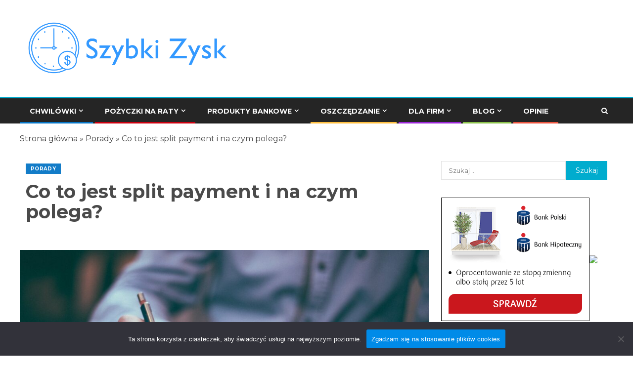

--- FILE ---
content_type: text/html; charset=UTF-8
request_url: https://szybkizysk.com/co-to-jest-split-payment-i-na-czym-polega/
body_size: 31668
content:
<!doctype html>
<html lang="pl-PL">
<head>
    <meta charset="UTF-8">
    <meta name="viewport" content="width=device-width, initial-scale=1">
    <link rel="profile" href="http://gmpg.org/xfn/11">

    <meta name='robots' content='index, follow, max-image-preview:large, max-snippet:-1, max-video-preview:-1' />
	<style>img:is([sizes="auto" i], [sizes^="auto," i]) { contain-intrinsic-size: 3000px 1500px }</style>
	
	<!-- This site is optimized with the Yoast SEO plugin v26.6 - https://yoast.com/wordpress/plugins/seo/ -->
	<title>Co to jest split payment i na czym polega? - Szybki Zysk - darmowe pożyczki i kredyty online</title>
	<link rel="canonical" href="https://szybkizysk.com/co-to-jest-split-payment-i-na-czym-polega/" />
	<meta property="og:locale" content="pl_PL" />
	<meta property="og:type" content="article" />
	<meta property="og:title" content="Co to jest split payment i na czym polega? - Szybki Zysk - darmowe pożyczki i kredyty online" />
	<meta property="og:description" content="Split payment, czyli mechanizm podzielonej płatności dotyczy wyłącznie transakcji realizowanych przez osoby prowadzące działalność gospodarczą...." />
	<meta property="og:url" content="https://szybkizysk.com/co-to-jest-split-payment-i-na-czym-polega/" />
	<meta property="og:site_name" content="Szybki Zysk - darmowe pożyczki i kredyty online" />
	<meta property="article:published_time" content="2021-08-01T19:47:16+00:00" />
	<meta property="article:modified_time" content="2021-08-01T19:51:07+00:00" />
	<meta property="og:image" content="https://szybkizysk.com/wp-content/uploads/2021/08/writing-1149962_1920.jpg" />
	<meta property="og:image:width" content="1920" />
	<meta property="og:image:height" content="1281" />
	<meta property="og:image:type" content="image/jpeg" />
	<meta name="author" content="Redakcja" />
	<meta name="twitter:card" content="summary_large_image" />
	<meta name="twitter:label1" content="Napisane przez" />
	<meta name="twitter:data1" content="Redakcja" />
	<meta name="twitter:label2" content="Szacowany czas czytania" />
	<meta name="twitter:data2" content="5 minut" />
	<script type="application/ld+json" class="yoast-schema-graph">{"@context":"https://schema.org","@graph":[{"@type":"Article","@id":"https://szybkizysk.com/co-to-jest-split-payment-i-na-czym-polega/#article","isPartOf":{"@id":"https://szybkizysk.com/co-to-jest-split-payment-i-na-czym-polega/"},"author":{"name":"Redakcja","@id":"https://szybkizysk.com/#/schema/person/090b8eb1baa77df05008340146569cc7"},"headline":"Co to jest split payment i na czym polega?","datePublished":"2021-08-01T19:47:16+00:00","dateModified":"2021-08-01T19:51:07+00:00","mainEntityOfPage":{"@id":"https://szybkizysk.com/co-to-jest-split-payment-i-na-czym-polega/"},"wordCount":928,"commentCount":0,"publisher":{"@id":"https://szybkizysk.com/#organization"},"image":{"@id":"https://szybkizysk.com/co-to-jest-split-payment-i-na-czym-polega/#primaryimage"},"thumbnailUrl":"https://szybkizysk.com/wp-content/uploads/2021/08/writing-1149962_1920.jpg","articleSection":["Porady"],"inLanguage":"pl-PL","potentialAction":[{"@type":"CommentAction","name":"Comment","target":["https://szybkizysk.com/co-to-jest-split-payment-i-na-czym-polega/#respond"]}]},{"@type":"WebPage","@id":"https://szybkizysk.com/co-to-jest-split-payment-i-na-czym-polega/","url":"https://szybkizysk.com/co-to-jest-split-payment-i-na-czym-polega/","name":"Co to jest split payment i na czym polega? - Szybki Zysk - darmowe pożyczki i kredyty online","isPartOf":{"@id":"https://szybkizysk.com/#website"},"primaryImageOfPage":{"@id":"https://szybkizysk.com/co-to-jest-split-payment-i-na-czym-polega/#primaryimage"},"image":{"@id":"https://szybkizysk.com/co-to-jest-split-payment-i-na-czym-polega/#primaryimage"},"thumbnailUrl":"https://szybkizysk.com/wp-content/uploads/2021/08/writing-1149962_1920.jpg","datePublished":"2021-08-01T19:47:16+00:00","dateModified":"2021-08-01T19:51:07+00:00","breadcrumb":{"@id":"https://szybkizysk.com/co-to-jest-split-payment-i-na-czym-polega/#breadcrumb"},"inLanguage":"pl-PL","potentialAction":[{"@type":"ReadAction","target":["https://szybkizysk.com/co-to-jest-split-payment-i-na-czym-polega/"]}]},{"@type":"ImageObject","inLanguage":"pl-PL","@id":"https://szybkizysk.com/co-to-jest-split-payment-i-na-czym-polega/#primaryimage","url":"https://szybkizysk.com/wp-content/uploads/2021/08/writing-1149962_1920.jpg","contentUrl":"https://szybkizysk.com/wp-content/uploads/2021/08/writing-1149962_1920.jpg","width":1920,"height":1281},{"@type":"BreadcrumbList","@id":"https://szybkizysk.com/co-to-jest-split-payment-i-na-czym-polega/#breadcrumb","itemListElement":[{"@type":"ListItem","position":1,"name":"Strona główna","item":"https://szybkizysk.com/"},{"@type":"ListItem","position":2,"name":"Porady","item":"https://szybkizysk.com/category/porady/"},{"@type":"ListItem","position":3,"name":"Co to jest split payment i na czym polega?"}]},{"@type":"WebSite","@id":"https://szybkizysk.com/#website","url":"https://szybkizysk.com/","name":"Szybki Zysk - darmowe pożyczki i kredyty online","description":"Aktualne rankingi pożyczek, kredytów i kont bankowych","publisher":{"@id":"https://szybkizysk.com/#organization"},"potentialAction":[{"@type":"SearchAction","target":{"@type":"EntryPoint","urlTemplate":"https://szybkizysk.com/?s={search_term_string}"},"query-input":{"@type":"PropertyValueSpecification","valueRequired":true,"valueName":"search_term_string"}}],"inLanguage":"pl-PL"},{"@type":"Organization","@id":"https://szybkizysk.com/#organization","name":"Szybki Zysk - bezpłatna porównywarka finansowa","url":"https://szybkizysk.com/","logo":{"@type":"ImageObject","inLanguage":"pl-PL","@id":"https://szybkizysk.com/#/schema/logo/image/","url":"https://szybkizysk.com/wp-content/uploads/2022/01/szybkizysklogo.png.png","contentUrl":"https://szybkizysk.com/wp-content/uploads/2022/01/szybkizysklogo.png.png","width":794,"height":239,"caption":"Szybki Zysk - bezpłatna porównywarka finansowa"},"image":{"@id":"https://szybkizysk.com/#/schema/logo/image/"}},{"@type":"Person","@id":"https://szybkizysk.com/#/schema/person/090b8eb1baa77df05008340146569cc7","name":"Redakcja","image":{"@type":"ImageObject","inLanguage":"pl-PL","@id":"https://szybkizysk.com/#/schema/person/image/","url":"https://secure.gravatar.com/avatar/353a88cb69897381265a5648e71fc0f7f771d32004459388ef4d25bd88c3ec44?s=96&d=mm&r=g","contentUrl":"https://secure.gravatar.com/avatar/353a88cb69897381265a5648e71fc0f7f771d32004459388ef4d25bd88c3ec44?s=96&d=mm&r=g","caption":"Redakcja"},"sameAs":["https://szybkizysk.com"]}]}</script>
	<!-- / Yoast SEO plugin. -->


<link rel='dns-prefetch' href='//fonts.googleapis.com' />
<link rel="alternate" type="application/rss+xml" title="Szybki Zysk - darmowe pożyczki i kredyty online &raquo; Kanał z wpisami" href="https://szybkizysk.com/feed/" />
<link rel="alternate" type="application/rss+xml" title="Szybki Zysk - darmowe pożyczki i kredyty online &raquo; Kanał z komentarzami" href="https://szybkizysk.com/comments/feed/" />
<link rel="alternate" type="application/rss+xml" title="Szybki Zysk - darmowe pożyczki i kredyty online &raquo; Co to jest split payment i na czym polega? Kanał z komentarzami" href="https://szybkizysk.com/co-to-jest-split-payment-i-na-czym-polega/feed/" />
<script type="text/javascript">
/* <![CDATA[ */
window._wpemojiSettings = {"baseUrl":"https:\/\/s.w.org\/images\/core\/emoji\/15.1.0\/72x72\/","ext":".png","svgUrl":"https:\/\/s.w.org\/images\/core\/emoji\/15.1.0\/svg\/","svgExt":".svg","source":{"concatemoji":"https:\/\/szybkizysk.com\/wp-includes\/js\/wp-emoji-release.min.js?ver=6.8"}};
/*! This file is auto-generated */
!function(i,n){var o,s,e;function c(e){try{var t={supportTests:e,timestamp:(new Date).valueOf()};sessionStorage.setItem(o,JSON.stringify(t))}catch(e){}}function p(e,t,n){e.clearRect(0,0,e.canvas.width,e.canvas.height),e.fillText(t,0,0);var t=new Uint32Array(e.getImageData(0,0,e.canvas.width,e.canvas.height).data),r=(e.clearRect(0,0,e.canvas.width,e.canvas.height),e.fillText(n,0,0),new Uint32Array(e.getImageData(0,0,e.canvas.width,e.canvas.height).data));return t.every(function(e,t){return e===r[t]})}function u(e,t,n){switch(t){case"flag":return n(e,"\ud83c\udff3\ufe0f\u200d\u26a7\ufe0f","\ud83c\udff3\ufe0f\u200b\u26a7\ufe0f")?!1:!n(e,"\ud83c\uddfa\ud83c\uddf3","\ud83c\uddfa\u200b\ud83c\uddf3")&&!n(e,"\ud83c\udff4\udb40\udc67\udb40\udc62\udb40\udc65\udb40\udc6e\udb40\udc67\udb40\udc7f","\ud83c\udff4\u200b\udb40\udc67\u200b\udb40\udc62\u200b\udb40\udc65\u200b\udb40\udc6e\u200b\udb40\udc67\u200b\udb40\udc7f");case"emoji":return!n(e,"\ud83d\udc26\u200d\ud83d\udd25","\ud83d\udc26\u200b\ud83d\udd25")}return!1}function f(e,t,n){var r="undefined"!=typeof WorkerGlobalScope&&self instanceof WorkerGlobalScope?new OffscreenCanvas(300,150):i.createElement("canvas"),a=r.getContext("2d",{willReadFrequently:!0}),o=(a.textBaseline="top",a.font="600 32px Arial",{});return e.forEach(function(e){o[e]=t(a,e,n)}),o}function t(e){var t=i.createElement("script");t.src=e,t.defer=!0,i.head.appendChild(t)}"undefined"!=typeof Promise&&(o="wpEmojiSettingsSupports",s=["flag","emoji"],n.supports={everything:!0,everythingExceptFlag:!0},e=new Promise(function(e){i.addEventListener("DOMContentLoaded",e,{once:!0})}),new Promise(function(t){var n=function(){try{var e=JSON.parse(sessionStorage.getItem(o));if("object"==typeof e&&"number"==typeof e.timestamp&&(new Date).valueOf()<e.timestamp+604800&&"object"==typeof e.supportTests)return e.supportTests}catch(e){}return null}();if(!n){if("undefined"!=typeof Worker&&"undefined"!=typeof OffscreenCanvas&&"undefined"!=typeof URL&&URL.createObjectURL&&"undefined"!=typeof Blob)try{var e="postMessage("+f.toString()+"("+[JSON.stringify(s),u.toString(),p.toString()].join(",")+"));",r=new Blob([e],{type:"text/javascript"}),a=new Worker(URL.createObjectURL(r),{name:"wpTestEmojiSupports"});return void(a.onmessage=function(e){c(n=e.data),a.terminate(),t(n)})}catch(e){}c(n=f(s,u,p))}t(n)}).then(function(e){for(var t in e)n.supports[t]=e[t],n.supports.everything=n.supports.everything&&n.supports[t],"flag"!==t&&(n.supports.everythingExceptFlag=n.supports.everythingExceptFlag&&n.supports[t]);n.supports.everythingExceptFlag=n.supports.everythingExceptFlag&&!n.supports.flag,n.DOMReady=!1,n.readyCallback=function(){n.DOMReady=!0}}).then(function(){return e}).then(function(){var e;n.supports.everything||(n.readyCallback(),(e=n.source||{}).concatemoji?t(e.concatemoji):e.wpemoji&&e.twemoji&&(t(e.twemoji),t(e.wpemoji)))}))}((window,document),window._wpemojiSettings);
/* ]]> */
</script>

<style id='wp-emoji-styles-inline-css' type='text/css'>

	img.wp-smiley, img.emoji {
		display: inline !important;
		border: none !important;
		box-shadow: none !important;
		height: 1em !important;
		width: 1em !important;
		margin: 0 0.07em !important;
		vertical-align: -0.1em !important;
		background: none !important;
		padding: 0 !important;
	}
</style>
<link rel='stylesheet' id='wp-block-library-css' href='https://szybkizysk.com/wp-includes/css/dist/block-library/style.min.css?ver=6.8' type='text/css' media='all' />
<style id='wp-block-library-theme-inline-css' type='text/css'>
.wp-block-audio :where(figcaption){color:#555;font-size:13px;text-align:center}.is-dark-theme .wp-block-audio :where(figcaption){color:#ffffffa6}.wp-block-audio{margin:0 0 1em}.wp-block-code{border:1px solid #ccc;border-radius:4px;font-family:Menlo,Consolas,monaco,monospace;padding:.8em 1em}.wp-block-embed :where(figcaption){color:#555;font-size:13px;text-align:center}.is-dark-theme .wp-block-embed :where(figcaption){color:#ffffffa6}.wp-block-embed{margin:0 0 1em}.blocks-gallery-caption{color:#555;font-size:13px;text-align:center}.is-dark-theme .blocks-gallery-caption{color:#ffffffa6}:root :where(.wp-block-image figcaption){color:#555;font-size:13px;text-align:center}.is-dark-theme :root :where(.wp-block-image figcaption){color:#ffffffa6}.wp-block-image{margin:0 0 1em}.wp-block-pullquote{border-bottom:4px solid;border-top:4px solid;color:currentColor;margin-bottom:1.75em}.wp-block-pullquote cite,.wp-block-pullquote footer,.wp-block-pullquote__citation{color:currentColor;font-size:.8125em;font-style:normal;text-transform:uppercase}.wp-block-quote{border-left:.25em solid;margin:0 0 1.75em;padding-left:1em}.wp-block-quote cite,.wp-block-quote footer{color:currentColor;font-size:.8125em;font-style:normal;position:relative}.wp-block-quote:where(.has-text-align-right){border-left:none;border-right:.25em solid;padding-left:0;padding-right:1em}.wp-block-quote:where(.has-text-align-center){border:none;padding-left:0}.wp-block-quote.is-large,.wp-block-quote.is-style-large,.wp-block-quote:where(.is-style-plain){border:none}.wp-block-search .wp-block-search__label{font-weight:700}.wp-block-search__button{border:1px solid #ccc;padding:.375em .625em}:where(.wp-block-group.has-background){padding:1.25em 2.375em}.wp-block-separator.has-css-opacity{opacity:.4}.wp-block-separator{border:none;border-bottom:2px solid;margin-left:auto;margin-right:auto}.wp-block-separator.has-alpha-channel-opacity{opacity:1}.wp-block-separator:not(.is-style-wide):not(.is-style-dots){width:100px}.wp-block-separator.has-background:not(.is-style-dots){border-bottom:none;height:1px}.wp-block-separator.has-background:not(.is-style-wide):not(.is-style-dots){height:2px}.wp-block-table{margin:0 0 1em}.wp-block-table td,.wp-block-table th{word-break:normal}.wp-block-table :where(figcaption){color:#555;font-size:13px;text-align:center}.is-dark-theme .wp-block-table :where(figcaption){color:#ffffffa6}.wp-block-video :where(figcaption){color:#555;font-size:13px;text-align:center}.is-dark-theme .wp-block-video :where(figcaption){color:#ffffffa6}.wp-block-video{margin:0 0 1em}:root :where(.wp-block-template-part.has-background){margin-bottom:0;margin-top:0;padding:1.25em 2.375em}
</style>
<style id='global-styles-inline-css' type='text/css'>
:root{--wp--preset--aspect-ratio--square: 1;--wp--preset--aspect-ratio--4-3: 4/3;--wp--preset--aspect-ratio--3-4: 3/4;--wp--preset--aspect-ratio--3-2: 3/2;--wp--preset--aspect-ratio--2-3: 2/3;--wp--preset--aspect-ratio--16-9: 16/9;--wp--preset--aspect-ratio--9-16: 9/16;--wp--preset--color--black: #000000;--wp--preset--color--cyan-bluish-gray: #abb8c3;--wp--preset--color--white: #ffffff;--wp--preset--color--pale-pink: #f78da7;--wp--preset--color--vivid-red: #cf2e2e;--wp--preset--color--luminous-vivid-orange: #ff6900;--wp--preset--color--luminous-vivid-amber: #fcb900;--wp--preset--color--light-green-cyan: #7bdcb5;--wp--preset--color--vivid-green-cyan: #00d084;--wp--preset--color--pale-cyan-blue: #8ed1fc;--wp--preset--color--vivid-cyan-blue: #0693e3;--wp--preset--color--vivid-purple: #9b51e0;--wp--preset--gradient--vivid-cyan-blue-to-vivid-purple: linear-gradient(135deg,rgba(6,147,227,1) 0%,rgb(155,81,224) 100%);--wp--preset--gradient--light-green-cyan-to-vivid-green-cyan: linear-gradient(135deg,rgb(122,220,180) 0%,rgb(0,208,130) 100%);--wp--preset--gradient--luminous-vivid-amber-to-luminous-vivid-orange: linear-gradient(135deg,rgba(252,185,0,1) 0%,rgba(255,105,0,1) 100%);--wp--preset--gradient--luminous-vivid-orange-to-vivid-red: linear-gradient(135deg,rgba(255,105,0,1) 0%,rgb(207,46,46) 100%);--wp--preset--gradient--very-light-gray-to-cyan-bluish-gray: linear-gradient(135deg,rgb(238,238,238) 0%,rgb(169,184,195) 100%);--wp--preset--gradient--cool-to-warm-spectrum: linear-gradient(135deg,rgb(74,234,220) 0%,rgb(151,120,209) 20%,rgb(207,42,186) 40%,rgb(238,44,130) 60%,rgb(251,105,98) 80%,rgb(254,248,76) 100%);--wp--preset--gradient--blush-light-purple: linear-gradient(135deg,rgb(255,206,236) 0%,rgb(152,150,240) 100%);--wp--preset--gradient--blush-bordeaux: linear-gradient(135deg,rgb(254,205,165) 0%,rgb(254,45,45) 50%,rgb(107,0,62) 100%);--wp--preset--gradient--luminous-dusk: linear-gradient(135deg,rgb(255,203,112) 0%,rgb(199,81,192) 50%,rgb(65,88,208) 100%);--wp--preset--gradient--pale-ocean: linear-gradient(135deg,rgb(255,245,203) 0%,rgb(182,227,212) 50%,rgb(51,167,181) 100%);--wp--preset--gradient--electric-grass: linear-gradient(135deg,rgb(202,248,128) 0%,rgb(113,206,126) 100%);--wp--preset--gradient--midnight: linear-gradient(135deg,rgb(2,3,129) 0%,rgb(40,116,252) 100%);--wp--preset--font-size--small: 13px;--wp--preset--font-size--medium: 20px;--wp--preset--font-size--large: 36px;--wp--preset--font-size--x-large: 42px;--wp--preset--spacing--20: 0.44rem;--wp--preset--spacing--30: 0.67rem;--wp--preset--spacing--40: 1rem;--wp--preset--spacing--50: 1.5rem;--wp--preset--spacing--60: 2.25rem;--wp--preset--spacing--70: 3.38rem;--wp--preset--spacing--80: 5.06rem;--wp--preset--shadow--natural: 6px 6px 9px rgba(0, 0, 0, 0.2);--wp--preset--shadow--deep: 12px 12px 50px rgba(0, 0, 0, 0.4);--wp--preset--shadow--sharp: 6px 6px 0px rgba(0, 0, 0, 0.2);--wp--preset--shadow--outlined: 6px 6px 0px -3px rgba(255, 255, 255, 1), 6px 6px rgba(0, 0, 0, 1);--wp--preset--shadow--crisp: 6px 6px 0px rgba(0, 0, 0, 1);}:root { --wp--style--global--content-size: 805px;--wp--style--global--wide-size: 1200px; }:where(body) { margin: 0; }.wp-site-blocks > .alignleft { float: left; margin-right: 2em; }.wp-site-blocks > .alignright { float: right; margin-left: 2em; }.wp-site-blocks > .aligncenter { justify-content: center; margin-left: auto; margin-right: auto; }:where(.wp-site-blocks) > * { margin-block-start: 24px; margin-block-end: 0; }:where(.wp-site-blocks) > :first-child { margin-block-start: 0; }:where(.wp-site-blocks) > :last-child { margin-block-end: 0; }:root { --wp--style--block-gap: 24px; }:root :where(.is-layout-flow) > :first-child{margin-block-start: 0;}:root :where(.is-layout-flow) > :last-child{margin-block-end: 0;}:root :where(.is-layout-flow) > *{margin-block-start: 24px;margin-block-end: 0;}:root :where(.is-layout-constrained) > :first-child{margin-block-start: 0;}:root :where(.is-layout-constrained) > :last-child{margin-block-end: 0;}:root :where(.is-layout-constrained) > *{margin-block-start: 24px;margin-block-end: 0;}:root :where(.is-layout-flex){gap: 24px;}:root :where(.is-layout-grid){gap: 24px;}.is-layout-flow > .alignleft{float: left;margin-inline-start: 0;margin-inline-end: 2em;}.is-layout-flow > .alignright{float: right;margin-inline-start: 2em;margin-inline-end: 0;}.is-layout-flow > .aligncenter{margin-left: auto !important;margin-right: auto !important;}.is-layout-constrained > .alignleft{float: left;margin-inline-start: 0;margin-inline-end: 2em;}.is-layout-constrained > .alignright{float: right;margin-inline-start: 2em;margin-inline-end: 0;}.is-layout-constrained > .aligncenter{margin-left: auto !important;margin-right: auto !important;}.is-layout-constrained > :where(:not(.alignleft):not(.alignright):not(.alignfull)){max-width: var(--wp--style--global--content-size);margin-left: auto !important;margin-right: auto !important;}.is-layout-constrained > .alignwide{max-width: var(--wp--style--global--wide-size);}body .is-layout-flex{display: flex;}.is-layout-flex{flex-wrap: wrap;align-items: center;}.is-layout-flex > :is(*, div){margin: 0;}body .is-layout-grid{display: grid;}.is-layout-grid > :is(*, div){margin: 0;}body{padding-top: 0px;padding-right: 0px;padding-bottom: 0px;padding-left: 0px;}a:where(:not(.wp-element-button)){text-decoration: none;}:root :where(.wp-element-button, .wp-block-button__link){background-color: #32373c;border-radius: 0;border-width: 0;color: #fff;font-family: inherit;font-size: inherit;line-height: inherit;padding: calc(0.667em + 2px) calc(1.333em + 2px);text-decoration: none;}.has-black-color{color: var(--wp--preset--color--black) !important;}.has-cyan-bluish-gray-color{color: var(--wp--preset--color--cyan-bluish-gray) !important;}.has-white-color{color: var(--wp--preset--color--white) !important;}.has-pale-pink-color{color: var(--wp--preset--color--pale-pink) !important;}.has-vivid-red-color{color: var(--wp--preset--color--vivid-red) !important;}.has-luminous-vivid-orange-color{color: var(--wp--preset--color--luminous-vivid-orange) !important;}.has-luminous-vivid-amber-color{color: var(--wp--preset--color--luminous-vivid-amber) !important;}.has-light-green-cyan-color{color: var(--wp--preset--color--light-green-cyan) !important;}.has-vivid-green-cyan-color{color: var(--wp--preset--color--vivid-green-cyan) !important;}.has-pale-cyan-blue-color{color: var(--wp--preset--color--pale-cyan-blue) !important;}.has-vivid-cyan-blue-color{color: var(--wp--preset--color--vivid-cyan-blue) !important;}.has-vivid-purple-color{color: var(--wp--preset--color--vivid-purple) !important;}.has-black-background-color{background-color: var(--wp--preset--color--black) !important;}.has-cyan-bluish-gray-background-color{background-color: var(--wp--preset--color--cyan-bluish-gray) !important;}.has-white-background-color{background-color: var(--wp--preset--color--white) !important;}.has-pale-pink-background-color{background-color: var(--wp--preset--color--pale-pink) !important;}.has-vivid-red-background-color{background-color: var(--wp--preset--color--vivid-red) !important;}.has-luminous-vivid-orange-background-color{background-color: var(--wp--preset--color--luminous-vivid-orange) !important;}.has-luminous-vivid-amber-background-color{background-color: var(--wp--preset--color--luminous-vivid-amber) !important;}.has-light-green-cyan-background-color{background-color: var(--wp--preset--color--light-green-cyan) !important;}.has-vivid-green-cyan-background-color{background-color: var(--wp--preset--color--vivid-green-cyan) !important;}.has-pale-cyan-blue-background-color{background-color: var(--wp--preset--color--pale-cyan-blue) !important;}.has-vivid-cyan-blue-background-color{background-color: var(--wp--preset--color--vivid-cyan-blue) !important;}.has-vivid-purple-background-color{background-color: var(--wp--preset--color--vivid-purple) !important;}.has-black-border-color{border-color: var(--wp--preset--color--black) !important;}.has-cyan-bluish-gray-border-color{border-color: var(--wp--preset--color--cyan-bluish-gray) !important;}.has-white-border-color{border-color: var(--wp--preset--color--white) !important;}.has-pale-pink-border-color{border-color: var(--wp--preset--color--pale-pink) !important;}.has-vivid-red-border-color{border-color: var(--wp--preset--color--vivid-red) !important;}.has-luminous-vivid-orange-border-color{border-color: var(--wp--preset--color--luminous-vivid-orange) !important;}.has-luminous-vivid-amber-border-color{border-color: var(--wp--preset--color--luminous-vivid-amber) !important;}.has-light-green-cyan-border-color{border-color: var(--wp--preset--color--light-green-cyan) !important;}.has-vivid-green-cyan-border-color{border-color: var(--wp--preset--color--vivid-green-cyan) !important;}.has-pale-cyan-blue-border-color{border-color: var(--wp--preset--color--pale-cyan-blue) !important;}.has-vivid-cyan-blue-border-color{border-color: var(--wp--preset--color--vivid-cyan-blue) !important;}.has-vivid-purple-border-color{border-color: var(--wp--preset--color--vivid-purple) !important;}.has-vivid-cyan-blue-to-vivid-purple-gradient-background{background: var(--wp--preset--gradient--vivid-cyan-blue-to-vivid-purple) !important;}.has-light-green-cyan-to-vivid-green-cyan-gradient-background{background: var(--wp--preset--gradient--light-green-cyan-to-vivid-green-cyan) !important;}.has-luminous-vivid-amber-to-luminous-vivid-orange-gradient-background{background: var(--wp--preset--gradient--luminous-vivid-amber-to-luminous-vivid-orange) !important;}.has-luminous-vivid-orange-to-vivid-red-gradient-background{background: var(--wp--preset--gradient--luminous-vivid-orange-to-vivid-red) !important;}.has-very-light-gray-to-cyan-bluish-gray-gradient-background{background: var(--wp--preset--gradient--very-light-gray-to-cyan-bluish-gray) !important;}.has-cool-to-warm-spectrum-gradient-background{background: var(--wp--preset--gradient--cool-to-warm-spectrum) !important;}.has-blush-light-purple-gradient-background{background: var(--wp--preset--gradient--blush-light-purple) !important;}.has-blush-bordeaux-gradient-background{background: var(--wp--preset--gradient--blush-bordeaux) !important;}.has-luminous-dusk-gradient-background{background: var(--wp--preset--gradient--luminous-dusk) !important;}.has-pale-ocean-gradient-background{background: var(--wp--preset--gradient--pale-ocean) !important;}.has-electric-grass-gradient-background{background: var(--wp--preset--gradient--electric-grass) !important;}.has-midnight-gradient-background{background: var(--wp--preset--gradient--midnight) !important;}.has-small-font-size{font-size: var(--wp--preset--font-size--small) !important;}.has-medium-font-size{font-size: var(--wp--preset--font-size--medium) !important;}.has-large-font-size{font-size: var(--wp--preset--font-size--large) !important;}.has-x-large-font-size{font-size: var(--wp--preset--font-size--x-large) !important;}
:root :where(.wp-block-button .wp-block-button__link){border-radius: 0;}
:root :where(.wp-block-pullquote){font-size: 1.5em;line-height: 1.6;}
</style>
<link rel='stylesheet' id='cookie-notice-front-css' href='https://szybkizysk.com/wp-content/plugins/cookie-notice/css/front.min.css?ver=2.5.11' type='text/css' media='all' />
<link rel='stylesheet' id='csl_CustomSiteLogo_front_hover_css-css' href='https://szybkizysk.com/wp-content/plugins/custom-site-logo/assets/css/hover-css/hover-min.css?ver=1.0' type='text/css' media='all' />
<link rel='stylesheet' id='csl_CustomSiteLogo_front_css-css' href='https://szybkizysk.com/wp-content/plugins/custom-site-logo/assets/css/custom-site-logo-front.css?ver=1.0' type='text/css' media='all' />
<link rel='stylesheet' id='hamburger.css-css' href='https://szybkizysk.com/wp-content/plugins/wp-responsive-menu/assets/css/wpr-hamburger.css?ver=3.2.1' type='text/css' media='all' />
<link rel='stylesheet' id='wprmenu.css-css' href='https://szybkizysk.com/wp-content/plugins/wp-responsive-menu/assets/css/wprmenu.css?ver=3.2.1' type='text/css' media='all' />
<style id='wprmenu.css-inline-css' type='text/css'>
@media only screen and ( max-width: 768px ) {html body div.wprm-wrapper {overflow: scroll;}html body div.wprm-overlay{ background: rgb(0,0,0) }#wprmenu_bar {background-image: url();background-size: cover ;background-repeat: repeat;}#wprmenu_bar {background-color: #2faed8;}html body div#mg-wprm-wrap .wpr_submit .icon.icon-search {color: #ffffff;}#wprmenu_bar .menu_title,#wprmenu_bar .wprmenu_icon_menu,#wprmenu_bar .menu_title a {color: #ffffff;}#wprmenu_bar .menu_title a {font-size: 20px;font-weight: normal;}#mg-wprm-wrap li.menu-item a {font-size: 20px;text-transform: uppercase;font-weight: bold;}#mg-wprm-wrap li.menu-item-has-children ul.sub-menu a {font-size: 15px;text-transform: uppercase;font-weight: normal;}#mg-wprm-wrap li.current-menu-item > a {background: #2faed8;}#mg-wprm-wrap li.current-menu-item > a,#mg-wprm-wrap li.current-menu-item span.wprmenu_icon{color: #ffffff !important;}#mg-wprm-wrap {background-color: #2faed8;}.cbp-spmenu-push-toright,.cbp-spmenu-push-toright .mm-slideout {left: 80% ;}.cbp-spmenu-push-toleft {left: -80% ;}#mg-wprm-wrap.cbp-spmenu-right,#mg-wprm-wrap.cbp-spmenu-left,#mg-wprm-wrap.cbp-spmenu-right.custom,#mg-wprm-wrap.cbp-spmenu-left.custom,.cbp-spmenu-vertical {width: 80%;max-width: 400px;}#mg-wprm-wrap ul#wprmenu_menu_ul li.menu-item a,div#mg-wprm-wrap ul li span.wprmenu_icon {color: #ffffff;}#mg-wprm-wrap ul#wprmenu_menu_ul li.menu-item:valid ~ a{color: #ffffff;}#mg-wprm-wrap ul#wprmenu_menu_ul li.menu-item a:hover {background: #2faed8;color: #ffffff !important;}div#mg-wprm-wrap ul>li:hover>span.wprmenu_icon {color: #ffffff !important;}.wprmenu_bar .hamburger-inner,.wprmenu_bar .hamburger-inner::before,.wprmenu_bar .hamburger-inner::after {background: #ffffff;}.wprmenu_bar .hamburger:hover .hamburger-inner,.wprmenu_bar .hamburger:hover .hamburger-inner::before,.wprmenu_bar .hamburger:hover .hamburger-inner::after {background: #ffffff;}div.wprmenu_bar div.hamburger{padding-right: 6px !important;}#wprmenu_menu.left {width:80%;left: -80%;right: auto;}#wprmenu_menu.right {width:80%;right: -80%;left: auto;}html body div#wprmenu_bar {height : 42px;}#mg-wprm-wrap.cbp-spmenu-left,#mg-wprm-wrap.cbp-spmenu-right,#mg-widgetmenu-wrap.cbp-spmenu-widget-left,#mg-widgetmenu-wrap.cbp-spmenu-widget-right {top: 42px !important;}.wprmenu_bar .hamburger {float: left;}.wprmenu_bar #custom_menu_icon.hamburger {top: px;left: px;float: left !important;background-color: #cccccc;}.main-navigation{ display: none !important; }.wpr_custom_menu #custom_menu_icon {display: block;}html { padding-top: 42px !important; }#wprmenu_bar,#mg-wprm-wrap { display: block; }div#wpadminbar { position: fixed; }}
</style>
<link rel='stylesheet' id='wpr_icons-css' href='https://szybkizysk.com/wp-content/plugins/wp-responsive-menu/inc/assets/icons/wpr-icons.css?ver=3.2.1' type='text/css' media='all' />
<link rel='stylesheet' id='nichetablewpwp-maincss-front-css' href='https://szybkizysk.com/wp-content/plugins/nichetable/dist/blocks.style.build.css?ver=1769009541' type='text/css' media='all' />
<link rel='stylesheet' id='aft-icons-css' href='https://szybkizysk.com/wp-content/themes/enternews/assets/icons/style.css?ver=6.8' type='text/css' media='all' />
<link rel='stylesheet' id='bootstrap-css' href='https://szybkizysk.com/wp-content/themes/enternews/assets/bootstrap/css/bootstrap.min.css?ver=6.8' type='text/css' media='all' />
<link rel='stylesheet' id='slick-css-css' href='https://szybkizysk.com/wp-content/themes/enternews/assets/slick/css/slick.min.css?ver=6.8' type='text/css' media='all' />
<link rel='stylesheet' id='sidr-css' href='https://szybkizysk.com/wp-content/themes/enternews/assets/sidr/css/jquery.sidr.dark.css?ver=6.8' type='text/css' media='all' />
<link rel='stylesheet' id='magnific-popup-css' href='https://szybkizysk.com/wp-content/themes/enternews/assets/magnific-popup/magnific-popup.css?ver=6.8' type='text/css' media='all' />
<link rel='stylesheet' id='enternews-google-fonts-css' href='https://fonts.googleapis.com/css?family=Montserrat:400,700|Montserrat:400,700|Montserrat:400,700&#038;subset=latin,latin-ext' type='text/css' media='all' />
<link rel='stylesheet' id='enternews-style-css' href='https://szybkizysk.com/wp-content/themes/enternews/style.css?ver=6.8' type='text/css' media='all' />
<style id='enternews-style-inline-css' type='text/css'>

        
            body,
            button,
            input,
            select,
            optgroup,
            textarea,
            p,
            .min-read,
            .enternews-widget.widget ul.cat-links li a
            {
            font-family: Montserrat;
            }
        
                    .enternews-widget.widget ul.nav-tabs li a,
            .nav-tabs>li,
            .main-navigation ul li a,
            body .post-excerpt,
            .sidebar-area .social-widget-menu ul li a .screen-reader-text,
            .site-title, h1, h2, h3, h4, h5, h6 {
            font-family: Montserrat;
            }
        
                    .enternews-widget.widget .widget-title + ul li a,
            h4.af-author-display-name,
            .exclusive-posts .marquee a .circle-title-texts h4,
            .read-title h4 {
            font-family: Montserrat;
            }

        

                    #af-preloader{
            background-color: #ffffff            }
        
        
            body.aft-default-mode .aft-widget-background-secondary-background.widget.enternews_youtube_video_slider_widget .widget-block .af-widget-body,
            body .post-excerpt::before,
            .enternews-widget .woocommerce-product-search button[type="submit"],
            body .enternews_author_info_widget.aft-widget-background-secondary-background.widget .widget-block,
            body .aft-widget-background-secondary-background.widget .widget-block .read-single,
            .secondary-sidebar-background #secondary,
            body .enternews_tabbed_posts_widget .nav-tabs > li > a.active,
            body .enternews_tabbed_posts_widget .nav-tabs > li > a.active:hover,
            body.aft-default-mode .enternews_posts_slider_widget.aft-widget-background-secondary-background .widget-block,
            body.aft-dark-mode .enternews_posts_slider_widget.aft-widget-background-secondary-background .widget-block,

            .aft-widget-background-secondary-background .social-widget-menu ul li a,
            .aft-widget-background-secondary-background .social-widget-menu ul li a[href*="facebook.com"],
            .aft-widget-background-secondary-background .social-widget-menu ul li a[href*="dribble.com"],
            .aft-widget-background-secondary-background .social-widget-menu ul li a[href*="vk.com"],
            .aft-widget-background-secondary-background .social-widget-menu ul li a[href*="x.com"],
            .aft-widget-background-secondary-background .social-widget-menu ul li a[href*="twitter.com"],
            .aft-widget-background-secondary-background .social-widget-menu ul li a[href*="linkedin.com"],
            .aft-widget-background-secondary-background .social-widget-menu ul li a[href*="instagram.com"],
            .aft-widget-background-secondary-background .social-widget-menu ul li a[href*="youtube.com"],
            .aft-widget-background-secondary-background .social-widget-menu ul li a[href*="vimeo.com"],
            .aft-widget-background-secondary-background .social-widget-menu ul li a[href*="pinterest.com"],
            .aft-widget-background-secondary-background .social-widget-menu ul li a[href*="tumblr.com"],
            .aft-widget-background-secondary-background .social-widget-menu ul li a[href*="wordpress.org"],
            .aft-widget-background-secondary-background .social-widget-menu ul li a[href*="whatsapp.com"],
            .aft-widget-background-secondary-background .social-widget-menu ul li a[href*="reddit.com"],
            .aft-widget-background-secondary-background .social-widget-menu ul li a[href*="t.me"],
            .aft-widget-background-secondary-background .social-widget-menu ul li a[href*="ok.ru"],
            .aft-widget-background-secondary-background .social-widget-menu ul li a[href*="wechat.com"],
            .aft-widget-background-secondary-background .social-widget-menu ul li a[href*="weibo.com"],
            .aft-widget-background-secondary-background .social-widget-menu ul li a[href*="github.com"],

            body.aft-dark-mode .is-style-fill a.wp-block-button__link:not(.has-text-color),
            body.aft-default-mode .is-style-fill a.wp-block-button__link:not(.has-text-color),

            body.aft-default-mode .aft-main-banner-section .af-banner-carousel-1.secondary-background,
            body.aft-dark-mode .aft-main-banner-section .af-banner-carousel-1.secondary-background,

            body.aft-default-mode .aft-main-banner-section .af-editors-pick .secondary-background .af-sec-post .read-single,
            body.aft-dark-mode .aft-main-banner-section .af-editors-pick .secondary-background .af-sec-post .read-single,

            body.aft-default-mode .aft-main-banner-section .af-trending-news-part .trending-posts.secondary-background .read-single,
            body.aft-dark-mode .aft-main-banner-section .af-trending-news-part .trending-posts.secondary-background .read-single,

            body.aft-dark-mode.alternative-sidebar-background #secondary .widget-title .header-after::before,
            body.aft-default-mode .wp-block-group .wp-block-comments-title::before,
            body.aft-default-mode .wp-block-group .wp-block-heading::before,
            body.aft-default-mode .wp-block-search__label::before,
            body .widget-title .header-after:before,
            body .widget-title .category-color-1.header-after::before,
            body .header-style1 .header-right-part .popular-tag-custom-link > div.custom-menu-link a > span,
            body .aft-home-icon,
            body.aft-dark-mode input[type="submit"],
            body .entry-header-details .af-post-format i:after,
            body.aft-default-mode .enternews-pagination .nav-links .page-numbers.current,
            body #scroll-up,
            .wp-block-search__button,
            body.aft-dark-mode button,
            body.aft-dark-mode input[type="button"],
            body.aft-dark-mode input[type="reset"],
            body.aft-dark-mode input[type="submit"],
            body input[type="reset"],
            body input[type="submit"],
            body input[type="button"],
            body .inner-suscribe input[type=submit],
            body .widget-title .header-after:after,
            body .widget-title .category-color-1.header-after:after,
            body.aft-default-mode .inner-suscribe input[type=submit],
            body.aft-default-mode .enternews_tabbed_posts_widget .nav-tabs > li > a.active:hover,
            body.aft-default-mode .enternews_tabbed_posts_widget .nav-tabs > li > a.active,
            body .aft-main-banner-section .aft-trending-latest-popular .nav-tabs>li.active,
            body .header-style1 .header-right-part > div.custom-menu-link > a,
            body .aft-popular-taxonomies-lists ul li a span.tag-count,
            body .aft-widget-background-secondary-background.widget .widget-block .read-single
            {
            background-color: #00acce;
            }
            body.aft-dark-mode .is-style-outline a.wp-block-button__link:not(.has-text-color):hover,
            body.aft-default-mode .is-style-outline a.wp-block-button__link:not(.has-text-color):hover,
            body.aft-dark-mode .is-style-outline a.wp-block-button__link:not(.has-text-color),
            body.aft-default-mode .is-style-outline a.wp-block-button__link:not(.has-text-color),
            body.aft-dark-mode:not(.alternative-sidebar-background) #secondary .color-pad .wp-calendar-nav span a:not(.enternews-categories),
            body .enternews-pagination .nav-links .page-numbers:not(.current),
            body.aft-dark-mode .site-footer #wp-calendar tfoot tr td a,
            body.aft-dark-mode #wp-calendar tfoot td a,
            body.aft-default-mode .site-footer #wp-calendar tfoot tr td a,
            body.aft-default-mode #wp-calendar tfoot td a,
            body.aft-dark-mode #wp-calendar tfoot td a,
            body.aft-default-mode .wp-calendar-nav span a,
            body.aft-default-mode .wp-calendar-nav span a:visited,
            body.aft-dark-mode .wp-calendar-nav span a,
            body.aft-dark-mode #wp-calendar tbody td a,
            body.aft-dark-mode #wp-calendar tbody td#today,
            body.aft-dark-mode:not(.alternative-sidebar-background) #secondary .color-pad #wp-calendar tbody td a:not(.enternews-categories),
            body.aft-default-mode #wp-calendar tbody td#today,
            body.aft-default-mode #wp-calendar tbody td a,
            body.aft-default-mode .sticky .read-title h4 a:before {
            color: #00acce;
            }

            body .post-excerpt {
            border-left-color: #00acce;
            }

            body.aft-dark-mode .read-img .min-read-post-comment:after,
            body.aft-default-mode .read-img .min-read-post-comment:after{
            border-top-color: #00acce;
            }

            body .af-fancy-spinner .af-ring:nth-child(1){
            border-right-color: #00acce;
            }
            body.aft-dark-mode .enternews-pagination .nav-links .page-numbers.current {
            background-color: #00acce;
            }
            body.aft-dark-mode .is-style-outline a.wp-block-button__link:not(.has-text-color),
            body.aft-default-mode .is-style-outline a.wp-block-button__link:not(.has-text-color),
            body.aft-dark-mode .enternews-pagination .nav-links .page-numbers,
            body.aft-default-mode .enternews-pagination .nav-links .page-numbers,
            body .af-sp-wave:after,
            body .bottom-bar{
            border-color: #00acce;
            }

        
        .elementor-default .elementor-section.elementor-section-full_width > .elementor-container,
        .elementor-default .elementor-section.elementor-section-boxed > .elementor-container,
        .elementor-page .elementor-section.elementor-section-full_width > .elementor-container,
        .elementor-page .elementor-section.elementor-section-boxed > .elementor-container{
        max-width: 1200px;
        }
        .full-width-content .elementor-section-stretched,
        .align-content-left .elementor-section-stretched,
        .align-content-right .elementor-section-stretched {
        max-width: 100%;
        left: 0 !important;
        }

</style>
<link rel='stylesheet' id='tablepress-default-css' href='https://szybkizysk.com/wp-content/plugins/tablepress/css/build/default.css?ver=3.2.6' type='text/css' media='all' />
<script type="text/javascript" id="cookie-notice-front-js-before">
/* <![CDATA[ */
var cnArgs = {"ajaxUrl":"https:\/\/szybkizysk.com\/wp-admin\/admin-ajax.php","nonce":"c04a3b32c4","hideEffect":"fade","position":"bottom","onScroll":false,"onScrollOffset":100,"onClick":false,"cookieName":"cookie_notice_accepted","cookieTime":2592000,"cookieTimeRejected":2592000,"globalCookie":false,"redirection":false,"cache":true,"revokeCookies":false,"revokeCookiesOpt":"automatic"};
/* ]]> */
</script>
<script type="text/javascript" src="https://szybkizysk.com/wp-content/plugins/cookie-notice/js/front.min.js?ver=2.5.11" id="cookie-notice-front-js"></script>
<script type="text/javascript" src="https://szybkizysk.com/wp-includes/js/jquery/jquery.min.js?ver=3.7.1" id="jquery-core-js"></script>
<script type="text/javascript" src="https://szybkizysk.com/wp-includes/js/jquery/jquery-migrate.min.js?ver=3.4.1" id="jquery-migrate-js"></script>
<script type="text/javascript" src="https://szybkizysk.com/wp-content/plugins/wp-responsive-menu/assets/js/modernizr.custom.js?ver=3.2.1" id="modernizr-js"></script>
<script type="text/javascript" src="https://szybkizysk.com/wp-content/plugins/wp-responsive-menu/assets/js/touchSwipe.js?ver=3.2.1" id="touchSwipe-js"></script>
<script type="text/javascript" id="wprmenu.js-js-extra">
/* <![CDATA[ */
var wprmenu = {"zooming":"","from_width":"768","push_width":"400","menu_width":"80","parent_click":"","swipe":"","enable_overlay":"1","wprmenuDemoId":""};
/* ]]> */
</script>
<script type="text/javascript" src="https://szybkizysk.com/wp-content/plugins/wp-responsive-menu/assets/js/wprmenu.js?ver=3.2.1" id="wprmenu.js-js"></script>
<link rel="https://api.w.org/" href="https://szybkizysk.com/wp-json/" /><link rel="alternate" title="JSON" type="application/json" href="https://szybkizysk.com/wp-json/wp/v2/posts/804" /><link rel="EditURI" type="application/rsd+xml" title="RSD" href="https://szybkizysk.com/xmlrpc.php?rsd" />
<link rel='shortlink' href='https://szybkizysk.com/?p=804' />
<link rel="alternate" title="oEmbed (JSON)" type="application/json+oembed" href="https://szybkizysk.com/wp-json/oembed/1.0/embed?url=https%3A%2F%2Fszybkizysk.com%2Fco-to-jest-split-payment-i-na-czym-polega%2F" />
<link rel="alternate" title="oEmbed (XML)" type="text/xml+oembed" href="https://szybkizysk.com/wp-json/oembed/1.0/embed?url=https%3A%2F%2Fszybkizysk.com%2Fco-to-jest-split-payment-i-na-czym-polega%2F&#038;format=xml" />

		<!-- GA Google Analytics @ https://m0n.co/ga -->
		<script async src="https://www.googletagmanager.com/gtag/js?id=G-7111XWSBXD"></script>
		<script>
			window.dataLayer = window.dataLayer || [];
			function gtag(){dataLayer.push(arguments);}
			gtag('js', new Date());
			gtag('config', 'G-7111XWSBXD');
		</script>

	<link rel="pingback" href="https://szybkizysk.com/xmlrpc.php"><meta name="generator" content="Elementor 3.34.0; features: additional_custom_breakpoints; settings: css_print_method-external, google_font-enabled, font_display-auto">
			<style>
				.e-con.e-parent:nth-of-type(n+4):not(.e-lazyloaded):not(.e-no-lazyload),
				.e-con.e-parent:nth-of-type(n+4):not(.e-lazyloaded):not(.e-no-lazyload) * {
					background-image: none !important;
				}
				@media screen and (max-height: 1024px) {
					.e-con.e-parent:nth-of-type(n+3):not(.e-lazyloaded):not(.e-no-lazyload),
					.e-con.e-parent:nth-of-type(n+3):not(.e-lazyloaded):not(.e-no-lazyload) * {
						background-image: none !important;
					}
				}
				@media screen and (max-height: 640px) {
					.e-con.e-parent:nth-of-type(n+2):not(.e-lazyloaded):not(.e-no-lazyload),
					.e-con.e-parent:nth-of-type(n+2):not(.e-lazyloaded):not(.e-no-lazyload) * {
						background-image: none !important;
					}
				}
			</style>
			        <style type="text/css">
                        body .header-style1 .top-header.data-bg:before,
            body .header-style1 .main-header.data-bg:before {
                background: rgba(0, 0, 0, 0);
            }

                        .site-title,
            .site-description {
                position: absolute;
                clip: rect(1px, 1px, 1px, 1px);
                display: none;
            }

            
            

        </style>
        <style type="text/css" id="custom-background-css">
body.custom-background { background-color: #ffffff; }
</style>
	<link rel="icon" href="https://szybkizysk.com/wp-content/uploads/2022/01/cropped-Untitled-Diagram-3-32x32.png" sizes="32x32" />
<link rel="icon" href="https://szybkizysk.com/wp-content/uploads/2022/01/cropped-Untitled-Diagram-3-192x192.png" sizes="192x192" />
<link rel="apple-touch-icon" href="https://szybkizysk.com/wp-content/uploads/2022/01/cropped-Untitled-Diagram-3-180x180.png" />
<meta name="msapplication-TileImage" content="https://szybkizysk.com/wp-content/uploads/2022/01/cropped-Untitled-Diagram-3-270x270.png" />
		<style type="text/css" id="wp-custom-css">
			@media only screen and (min-width: 767px) {
.niche_table img {
    max-width: 200px !important;
}
}		</style>
		</head>

<body class="wp-singular post-template-default single single-post postid-804 single-format-standard custom-background wp-custom-logo wp-embed-responsive wp-theme-enternews cookies-not-set aft-sticky-sidebar aft-default-mode default-sidebar-background header-image-default aft-main-banner-boxed aft-enable-container-padding aft-hide-comment-count-in-list aft-hide-minutes-read-in-list aft-hide-date-author-in-list default-content-layout content-with-single-sidebar align-content-left elementor-default elementor-kit-4964">

<div id="page" class="site">
    <a class="skip-link screen-reader-text" href="#content">Przejdź do treści</a>


    
    <header id="masthead" class="header-style1 header-layout-side">

      <div class="main-header  "
     data-background="">
    <div class="container-wrapper">
        <div class="af-container-row af-flex-container af-main-header-container">

            
            <div class="af-flex-container af-inner-header-container pad aft-two-side-promo">

                <div class="logo-brand af-inner-item">
                    <div class="site-branding">
                        <a href="https://szybkizysk.com/" class="custom-logo-link" rel="home"><img width="794" height="239" src="https://szybkizysk.com/wp-content/uploads/2021/08/cropped-szybkizysklogo.png.png" class="custom-logo" alt="Szybki Zysk &#8211; darmowe pożyczki i kredyty online" decoding="async" srcset="https://szybkizysk.com/wp-content/uploads/2021/08/cropped-szybkizysklogo.png.png 794w, https://szybkizysk.com/wp-content/uploads/2021/08/cropped-szybkizysklogo.png-300x90.png 300w, https://szybkizysk.com/wp-content/uploads/2021/08/cropped-szybkizysklogo.png-768x231.png 768w" sizes="(max-width: 794px) 100vw, 794px" /></a>                            <p class="site-title font-family-1">
                                <a href="https://szybkizysk.com/"
                                   rel="home">Szybki Zysk &#8211; darmowe pożyczki i kredyty online</a>
                            </p>
                                                                            <p class="site-description">Aktualne rankingi pożyczek, kredytów i kont bankowych</p>
                                            </div>
                </div>

                                    <div class="small-advertisement1 small-adv af-inner-item">
                                    <div class="banner-promotions-wrapper">
                <div class="promotion-section">
                    <div id="text-14" class="widget enternews-widget widget_text">			<div class="textwidget"></div>
		</div>                </div>
            </div>
                            </div>
                

                                    <div class="small-advertisement2 small-adv af-inner-item">
                                    <div class="banner-promotions-wrapper">
                <div class="promotion-section">
                    <div id="text-15" class="widget enternews-widget widget_text">			<div class="textwidget"></div>
		</div>                </div>
            </div>
                            </div>
                            </div>

        </div>
    </div>

</div>


      <div class="header-menu-part">
        <div id="main-navigation-bar" class="bottom-bar">
          <div class="navigation-section-wrapper">
            <div class="container-wrapper">
              <div class="header-middle-part">
                <div class="navigation-container">
                  <nav class="main-navigation clearfix">
                                        <div class="main-navigation-container-items-wrapper">
                      <span
                        class="toggle-menu"
                        role="button"
                        aria-controls="primary-menu"
                        aria-expanded="false"
                        tabindex="0"
                        aria-label="Menu"
                        aria-expanded="false">
                        <a href="javascript:void(0)" aria-label="Menu" class="aft-void-menu">
                          <span class="screen-reader-text">
                            Menu główne                          </span>
                          <i class="ham"></i>
                        </a>
                      </span>
                      <div class="menu main-menu menu-desktop show-menu-border"><ul id="primary-menu" class="menu"><li id="menu-item-409" class="menu-item menu-item-type-post_type menu-item-object-post menu-item-has-children menu-item-409"><a href="https://szybkizysk.com/chwilowki/">Chwilówki</a>
<ul class="sub-menu">
	<li id="menu-item-408" class="menu-item menu-item-type-post_type menu-item-object-post menu-item-408"><a href="https://szybkizysk.com/darmowe-chwilowki-ranking/">Darmowe chwilówki</a></li>
	<li id="menu-item-757" class="menu-item menu-item-type-post_type menu-item-object-post menu-item-757"><a href="https://szybkizysk.com/chwilowki-w-weekend/">Chwilówki w weekend</a></li>
	<li id="menu-item-758" class="menu-item menu-item-type-post_type menu-item-object-post menu-item-758"><a href="https://szybkizysk.com/chwilowki-bez-bik/">Chwilówki bez BIK</a></li>
	<li id="menu-item-763" class="menu-item menu-item-type-post_type menu-item-object-post menu-item-763"><a href="https://szybkizysk.com/pozyczki-bez-zaswiadczen/">Pożyczki bez zaświadczeń</a></li>
	<li id="menu-item-759" class="menu-item menu-item-type-post_type menu-item-object-post menu-item-759"><a href="https://szybkizysk.com/chwilowki-bez-weryfikacji-telefonicznej/">Chwilówki bez weryfikacji telefonicznej</a></li>
	<li id="menu-item-760" class="menu-item menu-item-type-post_type menu-item-object-post menu-item-760"><a href="https://szybkizysk.com/chwilowki-bez-przelewu-weryfikacyjnego/">Chwilówki bez przelewu weryfikacyjnego</a></li>
	<li id="menu-item-761" class="menu-item menu-item-type-post_type menu-item-object-post menu-item-761"><a href="https://szybkizysk.com/pozyczki-od-18-lat-przez-internet-ranking/">Pożyczki od 18 lat</a></li>
	<li id="menu-item-762" class="menu-item menu-item-type-post_type menu-item-object-post menu-item-762"><a href="https://szybkizysk.com/pozyczki-na-dowod-osobisty/">Pożyczki na dowód</a></li>
	<li id="menu-item-992" class="menu-item menu-item-type-post_type menu-item-object-post menu-item-992"><a href="https://szybkizysk.com/konsolidacja-chwilowek-ranking/">Konsolidacja chwilówek</a></li>
</ul>
</li>
<li id="menu-item-765" class="menu-item menu-item-type-post_type menu-item-object-post menu-item-has-children menu-item-765"><a href="https://szybkizysk.com/pozyczki-na-raty-ranking/">Pożyczki na raty</a>
<ul class="sub-menu">
	<li id="menu-item-766" class="menu-item menu-item-type-post_type menu-item-object-post menu-item-766"><a href="https://szybkizysk.com/pozyczki-na-raty-ranking/">Pożyczki na raty</a></li>
	<li id="menu-item-767" class="menu-item menu-item-type-post_type menu-item-object-post menu-item-767"><a href="https://szybkizysk.com/pozyczki-dlugoterminowe-online/">Pożyczki długoterminowe</a></li>
	<li id="menu-item-768" class="menu-item menu-item-type-post_type menu-item-object-post menu-item-768"><a href="https://szybkizysk.com/pozyczki-dla-zadluzonych-z-komornikiem/">Pożyczki dla zadłużonych z komornikiem</a></li>
	<li id="menu-item-775" class="menu-item menu-item-type-post_type menu-item-object-post menu-item-775"><a href="https://szybkizysk.com/pozyczki-pod-zastaw-nieruchomosci/">Pożyczki pod zastaw nieruchomości</a></li>
	<li id="menu-item-769" class="menu-item menu-item-type-post_type menu-item-object-post menu-item-769"><a href="https://szybkizysk.com/pozyczki-bez-krd-ranking-pozyczek-dla-zadluzonych/">Pożyczki bez KRD</a></li>
</ul>
</li>
<li id="menu-item-5158" class="menu-item menu-item-type-custom menu-item-object-custom menu-item-has-children menu-item-5158"><a>Produkty bankowe</a>
<ul class="sub-menu">
	<li id="menu-item-771" class="menu-item menu-item-type-post_type menu-item-object-post menu-item-771"><a href="https://szybkizysk.com/ranking-kredytow-gotowkowych/">Kredyty gotówkowe</a></li>
	<li id="menu-item-772" class="menu-item menu-item-type-post_type menu-item-object-post menu-item-772"><a href="https://szybkizysk.com/kredyt-hipoteczny-ranking-kredytow-hipotecznych/">Kredyty hipoteczne</a></li>
	<li id="menu-item-773" class="menu-item menu-item-type-post_type menu-item-object-post menu-item-773"><a href="https://szybkizysk.com/kredyt-konsolidacyjny-ranking/">Kredyty konsolidacyjne</a></li>
	<li id="menu-item-774" class="menu-item menu-item-type-post_type menu-item-object-post menu-item-774"><a href="https://szybkizysk.com/kredyt-samochodowy-ranking/">Kredyty samochodowe</a></li>
	<li id="menu-item-777" class="menu-item menu-item-type-post_type menu-item-object-post menu-item-777"><a href="https://szybkizysk.com/ranking-kont-bankowych/">Konta osobiste</a></li>
	<li id="menu-item-788" class="menu-item menu-item-type-post_type menu-item-object-post menu-item-788"><a href="https://szybkizysk.com/ranking-kart-kredytowych/">Karty kredytowe</a></li>
	<li id="menu-item-778" class="menu-item menu-item-type-post_type menu-item-object-post menu-item-778"><a href="https://szybkizysk.com/konto-dla-mlodych-ranking-2022/">Konta dla młodych</a></li>
</ul>
</li>
<li id="menu-item-779" class="menu-item menu-item-type-post_type menu-item-object-post menu-item-has-children menu-item-779"><a href="https://szybkizysk.com/ranking-kont-oszczednosciowych/">Oszczędzanie</a>
<ul class="sub-menu">
	<li id="menu-item-780" class="menu-item menu-item-type-post_type menu-item-object-post menu-item-780"><a href="https://szybkizysk.com/ranking-kont-oszczednosciowych/">Konta oszczędnościowe</a></li>
	<li id="menu-item-781" class="menu-item menu-item-type-post_type menu-item-object-post menu-item-781"><a href="https://szybkizysk.com/ranking-lokat-bankowych-2022-najlepsze-lokaty/">Lokaty</a></li>
	<li id="menu-item-782" class="menu-item menu-item-type-post_type menu-item-object-post menu-item-782"><a href="https://szybkizysk.com/ranking-lokat-bez-konta-2022/">Lokaty bez konta</a></li>
</ul>
</li>
<li id="menu-item-783" class="menu-item menu-item-type-post_type menu-item-object-post menu-item-has-children menu-item-783"><a href="https://szybkizysk.com/kredyty-dla-firm-ranking/">Dla firm</a>
<ul class="sub-menu">
	<li id="menu-item-784" class="menu-item menu-item-type-post_type menu-item-object-post menu-item-784"><a href="https://szybkizysk.com/kredyty-dla-firm-ranking/">Kredyty dla firm</a></li>
	<li id="menu-item-786" class="menu-item menu-item-type-post_type menu-item-object-post menu-item-786"><a href="https://szybkizysk.com/pozyczki-dla-firm-ranking/">Pożyczki dla firm</a></li>
	<li id="menu-item-785" class="menu-item menu-item-type-post_type menu-item-object-post menu-item-785"><a href="https://szybkizysk.com/ranking-kont-firmowych-2022-najlepsze-konta/">Konta firmowe</a></li>
</ul>
</li>
<li id="menu-item-4089" class="menu-item menu-item-type-post_type menu-item-object-page current_page_parent menu-item-has-children menu-item-4089"><a href="https://szybkizysk.com/blog/">Blog</a>
<ul class="sub-menu">
	<li id="menu-item-4090" class="menu-item menu-item-type-taxonomy menu-item-object-category current-post-ancestor current-menu-parent current-post-parent menu-item-4090"><a href="https://szybkizysk.com/category/porady/">Porady</a></li>
	<li id="menu-item-5302" class="menu-item menu-item-type-taxonomy menu-item-object-category menu-item-5302"><a href="https://szybkizysk.com/category/dla-zadluzonych/">Dla zadłużonych</a></li>
	<li id="menu-item-4092" class="menu-item menu-item-type-taxonomy menu-item-object-category menu-item-4092"><a href="https://szybkizysk.com/category/promocje-bankowe/">Promocje bankowe</a></li>
</ul>
</li>
<li id="menu-item-4091" class="menu-item menu-item-type-taxonomy menu-item-object-category menu-item-4091"><a href="https://szybkizysk.com/category/opinie-pozyczek/">Opinie</a></li>
</ul></div>                    </div>
                  </nav>
                </div>
              </div>
              <div class="header-right-part">
                <div class="af-search-wrap">
                  <div class="search-overlay">
                    <a href="#" title="Search" aria-label="Szukaj" class="search-icon">
                      <i class="fa fa-search"></i>
                    </a>
                    <div class="af-search-form">
                      <form role="search" method="get" class="search-form" action="https://szybkizysk.com/">
				<label>
					<span class="screen-reader-text">Szukaj:</span>
					<input type="search" class="search-field" placeholder="Szukaj &hellip;" value="" name="s" />
				</label>
				<input type="submit" class="search-submit" value="Szukaj" />
			</form>                    </div>
                  </div>
                </div>
                <div class="popular-tag-custom-link">
                  
                </div>
              </div>
            </div>
          </div>
        </div>
      </div>

    </header>

    <!-- end slider-section -->

    
                   <div class="container-wrapper">
            <div class="af-breadcrumbs font-family-1 color-pad af-container-block-wrapper">

                <span><span><a href="https://szybkizysk.com/">Strona główna</a></span> » <span><a href="https://szybkizysk.com/category/porady/">Porady</a></span> » <span class="breadcrumb_last" aria-current="page">Co to jest split payment i na czym polega?</span></span>
            </div>
        </div>
        


    <div id="content" class="container-wrapper ">
    <div class="af-container-block-wrapper clearfix">
        <div id="primary" class="content-area ">
            <main id="main" class="site-main ">
                                    <article id="post-804" class="post-804 post type-post status-publish format-standard has-post-thumbnail hentry category-porady">


                        <header class="entry-header">

                            <div class="enternews-entry-header-details-wrap">
                                    <div class="entry-header-details  af-have-yt-link">
                    <div class="read-categories af-category-inside-img">
                <ul class="cat-links"><li class="meta-category">
                             <a class="enternews-categories category-color-1"aria-label="Porady" href="https://szybkizysk.com/category/porady/" alt="Zobacz wszystkie wpisy w Porady"> 
                                 Porady
                             </a>
                        </li></ul>
            </div>
        
        <h1 class="entry-title">Co to jest split payment i na czym polega?</h1>        <div class="post-meta-share-wrapper">
            <div class="post-meta-detail">
                                    <span class="min-read-post-format">
                                                                            </span>
                <span class="entry-meta">
                                                                            </span>
                                            </div>
                    </div>


    </div>
                                </div>
                        </header><!-- .entry-header -->

                        <div class="enternews-entry-featured-image-wrap float-l">
                                    <div class="read-img pos-rel">
                    <div class="post-thumbnail full-width-image">
          <img width="1024" height="683" src="https://szybkizysk.com/wp-content/uploads/2021/08/writing-1149962_1920-1024x683.jpg" class="attachment-enternews-featured size-enternews-featured wp-post-image" alt="" decoding="async" srcset="https://szybkizysk.com/wp-content/uploads/2021/08/writing-1149962_1920-1024x683.jpg 1024w, https://szybkizysk.com/wp-content/uploads/2021/08/writing-1149962_1920-300x200.jpg 300w, https://szybkizysk.com/wp-content/uploads/2021/08/writing-1149962_1920-768x512.jpg 768w, https://szybkizysk.com/wp-content/uploads/2021/08/writing-1149962_1920-1536x1025.jpg 1536w, https://szybkizysk.com/wp-content/uploads/2021/08/writing-1149962_1920.jpg 1920w" sizes="(max-width: 1024px) 100vw, 1024px" />        </div>
      
                <span class="aft-image-caption-wrap">
                                  </span>
        </div>
                            </div>


                        
                        <div class="entry-content-wrap read-single">
                            

        <div class="entry-content read-details">
            
<p><strong>Split payment, czyli mechanizm podzielonej płatności dotyczy wyłącznie transakcji realizowanych przez osoby prowadzące działalność gospodarczą. W ostatnim czasie wielu przedsiębiorców ma pewne wątpliwości na temat tego, czym jest i jak działa split payment. Oto poradnik, w którym wyjaśniamy wszystkie najważniejsze informacje na temat mechanizmu podzielonej płatności.&nbsp;</strong></p>



<h2 class="wp-block-heading"><strong>Split payment &#8211; co to jest? Kogo dotyczy?&nbsp;</strong></h2>



<p>Obowiązkowy split payment obowiązuje w Polsce począwszy od 1 listopada 2019 roku. Wprowadzono go, by zapewnić należytą ochronę branżom w największym stopniu narażonym na wyłudzenia podatku VAT, czyli sprzedawcom paliw oraz sprzętu elektronicznego. Podzieloną płatność wprowadzono w ramach zmiany ustawy o podatku od towarów i usług (VAT). Podstawowym celem podzielenia płatności jest oddzielenie kwoty netto od kwoty VAT, która jest wskazana na dokumencie sprzedaży. W każdej fakturze musi znaleźć się osobno kwota, netto, kwota podatku VAT oraz kwota brutto (oprócz faktur wystawianych przez podatników zwolnionych z obowiązku płacenia VAT-u).&nbsp;</p>



<p>Jeszcze kilka lat temu wszystkie płatności mogły być realizowane w kwocie brutto na jeden rachunek bankowy. Tylko wybrane firmy czasami życzyły sobie, by płatność realizować na dwa osobne rachunki. Oddzielnie kwotę netto i oddzielnie kwotę VAT. W tej chwili split payment, czyli mechanizm podzielonej płatności, jest ustawowym obowiązkiem wybranych przedsiębiorców. Wprowadzenie nowelizacji ustawy wprowadziło niemałe zamieszanie wśród niektórych właścicieli firm.&nbsp;</p>



<p>Wielu przedsiębiorców po wprowadzeniu przepisów zaczęło dzielić wszystkie realizowane płatności na wszelki wypadek. Okazuje się, że niepotrzebnie. Prawo wskazuje, że podzieloną płatność trzeba bezwzględnie stosować wyłącznie przy fakturach na wybrane kategorie towarów oraz wtedy, gdy opiewają one na kwotę większą niż 15 tysięcy złotych. Jeśli sprzedawca zamieści na fakturze dopisek &#8222;Mechanizm podzielonej płatności&#8221;, nie nakłada to na nabywcę obowiązku stosowania split payment. Nakaz stosowania split payment obowiązuje tylko w tych przypadkach, które określają stosowne przepisy prawne.&nbsp;</p>



<h2 class="wp-block-heading"><strong>Jak działa split payment w praktyce?&nbsp;</strong></h2>



<p>Mechanizm podzielonej płatności, czyli split payment to określony rodzaj płatności. Nabywca towaru lub usługi dzieli zapłatę na dwie części. Kwotę transakcji netto przelewa na rachunek sprzedawcy, zaś kwotę wartości należnego podatku przesyła na specjalny rachunek VAT. Warto wiedzieć, że takie rachunki są prowadzone przez instytucje bankowe bezpłatnie.</p>



<p>Sprzedawcy mają ograniczony dostęp do środków, które znajdują się na takim rachunku. Są jednak uprawnieni do tego, by wykorzystywać je do uiszczania kolejnych podatków w ramach split payment. Ustawa dokładnie wskazuje, które grupy towarów mogą być opłacane za pomocą split payment. Wymieniono tam m.in. sprzęty elektroniczne, silniki, motocykle, węgiel, paliwa. Z pełną listą produktów można zapoznać się w załączniku numer 15 do ustawy o podatku VAT.&nbsp;</p>



<h2 class="wp-block-heading"><strong>Kiedy trzeba zastosować split payment?&nbsp;</strong></h2>



<p>Jakiś czas temu dziennik &#8222;Rzeczpospolita&#8221; opisał historię przedsiębiorcy, który zakupił części komputerowe za kwotę kilkuset złotych. Od sprzedawcy otrzymał fakturę zawierającą dopisek &#8222;mechanizm podzielonej płatności&#8221;. Jak wspomnieliśmy powyżej, zgodnie z ustawą mechanizm split payment obowiązuje wyłącznie w transakcjach opiewających na kwotę większą od 15 tysięcy złotych.</p>



<p>Oznacza to, że zamieszczenie takiego dopisku nie miało żadnej mocy prawnej. Po raz kolejny potwierdzili to również przedstawiciele Ministerstwa Finansów. Jeśli fakturę opatrzono takim dopiskiem, mimo iż transakcja nie kwalifikowała się do zastosowania split payment, nabywca nie musi się do niego stosować.&nbsp;</p>



<h2 class="wp-block-heading"><strong>Jak zrobić przelew z mechanizmem podzielonej płatności?&nbsp;</strong></h2>



<p>Podzielona płatność jest realizowana z wykorzystaniem klasycznego rachunku bankowego. Zgodnie z ustawą, banki zostały zobowiązane do bezpłatnego prowadzenia na rzecz przedsiębiorców bezpłatnych rachunków pomocniczych VAT. W celu zrealizowania przelewu z mechanizmem podzielonej płatności wystarczy zalogować się do swojego banku. Następnie podczas zlecania przelewu należy zaznaczyć, że chcielibyśmy skorzystać z mechanizmu podzielonej płatności. Spowoduje to, że kwota netto zostanie ściągnięta z rachunku podstawowego, zaś należna kwota podatku VAT z rachunku pomocniczego VAT.&nbsp;</p>



<p>Zazwyczaj bank nie będzie nas prosił o podanie numeru konta VAT kontrahenta. W zupełności wystarczy numer rachunku głównego. Bank naszego kontrahenta samodzielnie podzieli pieniądze z przelewu. Podczas zlecania przelewu trzeba jednak zazwyczaj samemu wyszczególnić kwotę netto oraz kwotę podatku VAT. Wynika z tego, że zastosowanie split payment w praktyce naprawdę nie jest trudne.&nbsp;</p>



<p>Gdy otrzymujemy przelew w ramach mechanizmu podzielonej płatności, na rachunek główny wpływa wyłącznie kwota netto faktury, zaś kwota VAT trafia także na rachunek pomocniczy VAT. Ustawa wskazuje, że nie ma możliwości realizowania swobodnego przepływu gotówki między kontem pomocniczym VAT a innymi kontami. By móc operować środkami finansowymi zgromadzonymi na koncie pomocniczym, trzeba dysponować zgodą z Urzędu Skarbowego.&nbsp;</p>



<h2 class="wp-block-heading"><strong>Split payment w przyszłości według prognoz ekspertów&nbsp;</strong></h2>



<p>Według ekspertów w ciągu najbliższych lat należy spodziewać się, że płatności split payment będą obejmowały wszystkie branże i będą powszechnym obowiązkiem wszystkich przedsiębiorców. Na szczęście, omawiana procedura nie dotyczy osób fizycznych, które realizują zwykłe zakupy i płatności.&nbsp;</p>
                            <div class="post-item-metadata entry-meta">
                                    </div>
                        
	<nav class="navigation post-navigation" aria-label="Nawigacja wpisu">
		<h2 class="screen-reader-text">Nawigacja wpisu</h2>
		<div class="nav-links"><div class="nav-previous"><a href="https://szybkizysk.com/cesja-wierzytelnosci-co-to-jest-i-jak-dziala/" rel="prev"><span class="em-post-navigation">Poprzedni</span> Cesja wierzytelności &#8211; co to jest i jak działa?</a></div><div class="nav-next"><a href="https://szybkizysk.com/co-to-jest-zawezwanie-do-proby-ugodowej-jak-wypelnic-wniosek/" rel="next"><span class="em-post-navigation">Dalej</span> Co to jest zawezwanie do próby ugodowej? Jak wypełnić wniosek?</a></div></div>
	</nav>                    </div><!-- .entry-content -->
                        </div>

                        <div class="aft-comment-related-wrap">
                            
<div id="comments" class="comments-area">

		<div id="respond" class="comment-respond">
		<h3 id="reply-title" class="comment-reply-title">Dodaj komentarz <small><a rel="nofollow" id="cancel-comment-reply-link" href="/co-to-jest-split-payment-i-na-czym-polega/#respond" style="display:none;">Anuluj pisanie odpowiedzi</a></small></h3><form action="https://szybkizysk.com/wp-comments-post.php" method="post" id="commentform" class="comment-form" novalidate><p class="comment-notes"><span id="email-notes">Twój adres e-mail nie zostanie opublikowany.</span> <span class="required-field-message">Wymagane pola są oznaczone <span class="required">*</span></span></p><p class="comment-form-comment"><label for="comment">Komentarz <span class="required">*</span></label> <textarea id="comment" name="comment" cols="45" rows="8" maxlength="65525" required></textarea></p><p class="comment-form-author"><label for="author">Nazwa <span class="required">*</span></label> <input id="author" name="author" type="text" value="" size="30" maxlength="245" autocomplete="name" required /></p>
<p class="comment-form-email"><label for="email">Adres e-mail <span class="required">*</span></label> <input id="email" name="email" type="email" value="" size="30" maxlength="100" aria-describedby="email-notes" autocomplete="email" required /></p>
<p class="comment-form-url"><label for="url">Witryna internetowa</label> <input id="url" name="url" type="url" value="" size="30" maxlength="200" autocomplete="url" /></p>
<p class="comment-form-cookies-consent"><input id="wp-comment-cookies-consent" name="wp-comment-cookies-consent" type="checkbox" value="yes" /> <label for="wp-comment-cookies-consent">Zapamiętaj moje dane w tej przeglądarce podczas pisania kolejnych komentarzy.</label></p>
<p class="form-submit"><input name="submit" type="submit" id="submit" class="submit" value="Komentarz wpisu" /> <input type='hidden' name='comment_post_ID' value='804' id='comment_post_ID' />
<input type='hidden' name='comment_parent' id='comment_parent' value='0' />
</p><p style="display: none !important;" class="akismet-fields-container" data-prefix="ak_"><label>&#916;<textarea name="ak_hp_textarea" cols="45" rows="8" maxlength="100"></textarea></label><input type="hidden" id="ak_js_1" name="ak_js" value="85"/><script>document.getElementById( "ak_js_1" ).setAttribute( "value", ( new Date() ).getTime() );</script></p></form>	</div><!-- #respond -->
	
</div><!-- #comments -->

                                                    </div>


                    </article>
                
            </main><!-- #main -->
        </div><!-- #primary -->
        



<div id="secondary" class="sidebar-area sidebar-sticky-top">
        <aside class="widget-area color-pad">
            <div id="search-2" class="widget enternews-widget widget_search"><form role="search" method="get" class="search-form" action="https://szybkizysk.com/">
				<label>
					<span class="screen-reader-text">Szukaj:</span>
					<input type="search" class="search-field" placeholder="Szukaj &hellip;" value="" name="s" />
				</label>
				<input type="submit" class="search-submit" value="Szukaj" />
			</form></div><div id="text-17" class="widget enternews-widget widget_text">			<div class="textwidget"><p><a href="https://tracking.aff44.com/aff_c?offer_id=1378&#038;aff_id=2905&#038;file_id=63498"><img decoding="async" src="https://affiliate44.com.pl/static/PKO/20200928/1/300x250.gif"></a><img decoding="async" src="https://tracking.aff44.com/aff_i?offer_id=1378&#038;aff_id=2905&#038;file_id=63498" width="1" height="1" /></p>
</div>
		</div><div id="text-25" class="widget enternews-widget widget_text"><h2 class="widget-title widget-title-1"><span class="header-after">Ranking Chwilówek</span></h2>			<div class="textwidget"><p><!-- wp:nichetablewpwp/niche-table {"tableStyle":"styledefault","borderColor":"#f5f5f5","block_id":"e81a8828-c387-417c-9ed1-e5b0da685b33","rHoverEffect":false,"tableShadow":false,"textAlignIn":"text_center","verticalAlign":"alignmiddel","className":"is-style-white hide_header"} --></p>
<div class="is-style-white hide_header">
<table id="nichetablewpwp-e81a8828-c387-417c-9ed1-e5b0da685b33" class="niche_table ms_enable text_center alignmiddel styledefault" width="100%"><!-- wp:nichetablewpwp/tablerowhead {"columns":1,"backgroundColor":"#388bd9","textColor":"#ffffff"} --></p>
<tbody>
<tr class="thead th-text-white" style="background-color: #388bd9!important; color: #ffffff;"><!-- wp:nichetablewpwp/tableheading --></p>
<th></th>
<p><!-- /wp:nichetablewpwp/tableheading --></tr>
<p><!-- /wp:nichetablewpwp/tablerowhead --><!-- wp:nichetablewpwp/tablerow --></p>
<tr><!-- wp:nichetablewpwp/tabledata {"textAlignIn":"center","imageUrl":"https://szybkizysk.com/wp-content/uploads/2021/05/p70j3QKAYY7h1Mxk99j5VlQW2ZzynKmT.jpg","imageID":130,"imageTitle":"p70j3QKAYY7h1Mxk99j5VlQW2ZzynKmT","imgeExternal":true,"externalUrl":""} --></p>
<td style="text-align: center;"><strong>1.</strong></td>
<p><!-- /wp:nichetablewpwp/tabledata --><!-- wp:nichetablewpwp/tabledata {"textAlignIn":"center","btnTitle":"Szybka Gotówka - sprawdź szczegóły oferty"} --></p>
<td style="text-align: center;"><a title="Provident - sprawdź szczegóły oferty" href="https://track.adtraction.com/t/t?a=1506577744&amp;as=1633475394&amp;t=2&amp;tk=1" target="_blank" rel="noreferrer noopener"><img decoding="async" src="https://szybkizysk.com/wp-content/uploads/2021/11/providentt.png" /></a></td>
<p><!-- /wp:nichetablewpwp/tabledata --><!-- wp:nichetablewpwp/tabledata {"tableDataIcon":"button","btnTitle":"Provident - sprawdź szczegóły oferty"} --></p>
<td><a class="table-button typeone" title="Provident - sprawdź szczegóły oferty" href="https://track.adtraction.com/t/t?a=1506577744&amp;as=1633475394&amp;t=2&amp;tk=1" target="_blank" rel="nofollow noopener">SPRAWDŹ</a></td>
<p><!-- /wp:nichetablewpwp/tabledata --></tr>
<p><!-- /wp:nichetablewpwp/tablerow --></tbody>
</table>
<style> @media only screen and (max-width: 768px){ #nichetablewpwp-e81a8828-c387-417c-9ed1-e5b0da685b33 td:nth-of-type(1):before{ content: ''; } #nichetablewpwp-e81a8828-c387-417c-9ed1-e5b0da685b33 td:nth-of-type(2):before{ content: ''; } #nichetablewpwp-e81a8828-c387-417c-9ed1-e5b0da685b33 td:nth-of-type(3):before{ content: ''; } #nichetablewpwp-e81a8828-c387-417c-9ed1-e5b0da685b33 td:nth-of-type(4):before{ content: ''; } #nichetablewpwp-e81a8828-c387-417c-9ed1-e5b0da685b33 td:nth-of-type(5):before{ content: ''; } #nichetablewpwp-e81a8828-c387-417c-9ed1-e5b0da685b33 td:nth-of-type(6):before{ content: ''; } #nichetablewpwp-e81a8828-c387-417c-9ed1-e5b0da685b33 td:nth-of-type(7):before{ content: ''; } #nichetablewpwp-e81a8828-c387-417c-9ed1-e5b0da685b33 td:nth-of-type(8):before{ content: ''; } #nichetablewpwp-e81a8828-c387-417c-9ed1-e5b0da685b33 td:nth-of-type(9):before{ content: ''; } #nichetablewpwp-e81a8828-c387-417c-9ed1-e5b0da685b33 td:nth-of-type(9):before{ content: ''; } #nichetablewpwp-e81a8828-c387-417c-9ed1-e5b0da685b33 td:nth-of-type(9):before{ content: ''; } #nichetablewpwp-e81a8828-c387-417c-9ed1-e5b0da685b33 td:nth-of-type(9):before{ content: ''; } } @media only screen and (min-width: 768px){ .niche_table, .niche_table th, .niche_table td, .niche_table tr{ border-color: #f5f5f5 !important; } .niche_table tr:nth-child(odd){background-color:undefined !important;} } </style>
</div>
<p><!-- /wp:nichetablewpwp/niche-table --><!-- wp:nichetablewpwp/niche-table {"tableStyle":"styledefault","borderColor":"#f5f5f5","block_id":"2610a2c4-a1eb-4c49-a3f6-9cd4b447a0f5","rHoverEffect":false,"tableShadow":false,"textAlignIn":"text_center","verticalAlign":"alignmiddel","className":"is-style-white hide_header"} --></p>
<div class="is-style-white hide_header">
<table id="nichetablewpwp-2610a2c4-a1eb-4c49-a3f6-9cd4b447a0f5" class="niche_table ms_enable text_center alignmiddel styledefault" width="100%"><!-- wp:nichetablewpwp/tablerowhead {"columns":1,"backgroundColor":"#388bd9","textColor":"#ffffff"} --></p>
<tbody>
<tr class="thead th-text-white" style="background-color: #388bd9!important; color: #ffffff;"><!-- wp:nichetablewpwp/tableheading --></p>
<th></th>
<p><!-- /wp:nichetablewpwp/tableheading --></tr>
<p><!-- /wp:nichetablewpwp/tablerowhead --><!-- wp:nichetablewpwp/tablerow --></p>
<tr><!-- wp:nichetablewpwp/tabledata {"textAlignIn":"center","imageUrl":"https://szybkizysk.com/wp-content/uploads/2021/05/p70j3QKAYY7h1Mxk99j5VlQW2ZzynKmT.jpg","imageID":130,"imageTitle":"p70j3QKAYY7h1Mxk99j5VlQW2ZzynKmT","imgeExternal":true,"externalUrl":""} --></p>
<td style="text-align: center;"><strong>2.</strong></td>
<p><!-- /wp:nichetablewpwp/tabledata --><!-- wp:nichetablewpwp/tabledata {"textAlignIn":"center","btnTitle":"Szybka Gotówka - sprawdź szczegóły oferty"} --></p>
<td style="text-align: center;"><a title="Smart Pożyczka - sprawdź szczegóły oferty" href="https://track.adtraction.com/t/t?a=1076694705&amp;as=1633475394&amp;t=2&amp;tk=1" target="_blank" rel="noreferrer noopener"><img decoding="async" src="https://szybkizysk.com/wp-content/uploads/2021/08/smart-pozyczka.png" /></a></td>
<p><!-- /wp:nichetablewpwp/tabledata --><!-- wp:nichetablewpwp/tabledata {"tableDataIcon":"button"} --></p>
<td><a class="table-button typeone" href="https://track.adtraction.com/t/t?a=1076694705&amp;as=1633475394&amp;t=2&amp;tk=1" target="_blank" rel="nofollow noopener">SPRAWDŹ</a></td>
<p><!-- /wp:nichetablewpwp/tabledata --></tr>
<p><!-- /wp:nichetablewpwp/tablerow --></tbody>
</table>
<style> @media only screen and (max-width: 768px){ #nichetablewpwp-2610a2c4-a1eb-4c49-a3f6-9cd4b447a0f5 td:nth-of-type(1):before{ content: ''; } #nichetablewpwp-2610a2c4-a1eb-4c49-a3f6-9cd4b447a0f5 td:nth-of-type(2):before{ content: ''; } #nichetablewpwp-2610a2c4-a1eb-4c49-a3f6-9cd4b447a0f5 td:nth-of-type(3):before{ content: ''; } #nichetablewpwp-2610a2c4-a1eb-4c49-a3f6-9cd4b447a0f5 td:nth-of-type(4):before{ content: ''; } #nichetablewpwp-2610a2c4-a1eb-4c49-a3f6-9cd4b447a0f5 td:nth-of-type(5):before{ content: ''; } #nichetablewpwp-2610a2c4-a1eb-4c49-a3f6-9cd4b447a0f5 td:nth-of-type(6):before{ content: ''; } #nichetablewpwp-2610a2c4-a1eb-4c49-a3f6-9cd4b447a0f5 td:nth-of-type(7):before{ content: ''; } #nichetablewpwp-2610a2c4-a1eb-4c49-a3f6-9cd4b447a0f5 td:nth-of-type(8):before{ content: ''; } #nichetablewpwp-2610a2c4-a1eb-4c49-a3f6-9cd4b447a0f5 td:nth-of-type(9):before{ content: ''; } #nichetablewpwp-2610a2c4-a1eb-4c49-a3f6-9cd4b447a0f5 td:nth-of-type(9):before{ content: ''; } #nichetablewpwp-2610a2c4-a1eb-4c49-a3f6-9cd4b447a0f5 td:nth-of-type(9):before{ content: ''; } #nichetablewpwp-2610a2c4-a1eb-4c49-a3f6-9cd4b447a0f5 td:nth-of-type(9):before{ content: ''; } } @media only screen and (min-width: 768px){ .niche_table, .niche_table th, .niche_table td, .niche_table tr{ border-color: #f5f5f5 !important; } .niche_table tr:nth-child(odd){background-color:undefined !important;} } </style>
</div>
<p><!-- /wp:nichetablewpwp/niche-table --><!-- wp:nichetablewpwp/niche-table {"tableStyle":"styledefault","borderColor":"#f5f5f5","block_id":"a8703f78-05c1-45f1-b83d-64899363ab12","rHoverEffect":false,"tableShadow":false,"textAlignIn":"text_center","verticalAlign":"alignmiddel","className":"is-style-white hide_header"} --></p>
<div class="is-style-white hide_header">
<table id="nichetablewpwp-a8703f78-05c1-45f1-b83d-64899363ab12" class="niche_table ms_enable text_center alignmiddel styledefault" width="100%"><!-- wp:nichetablewpwp/tablerowhead {"columns":1,"backgroundColor":"#388bd9","textColor":"#ffffff"} --></p>
<tbody>
<tr class="thead th-text-white" style="background-color: #388bd9!important; color: #ffffff;"><!-- wp:nichetablewpwp/tableheading --></p>
<th></th>
<p><!-- /wp:nichetablewpwp/tableheading --></tr>
<p><!-- /wp:nichetablewpwp/tablerowhead --><!-- wp:nichetablewpwp/tablerow --></p>
<tr><!-- wp:nichetablewpwp/tabledata {"textAlignIn":"center","imageUrl":"https://szybkizysk.com/wp-content/uploads/2021/05/p70j3QKAYY7h1Mxk99j5VlQW2ZzynKmT.jpg","imageID":130,"imageTitle":"p70j3QKAYY7h1Mxk99j5VlQW2ZzynKmT","imgeExternal":true,"externalUrl":""} --></p>
<td style="text-align: center;"><strong>3.</strong></td>
<p><!-- /wp:nichetablewpwp/tabledata --><!-- wp:nichetablewpwp/tabledata {"textAlignIn":"center","btnTitle":"Szybka Gotówka - sprawdź szczegóły oferty"} --></p>
<td style="text-align: center;">  <a title="Wonga - sprawdź szczegóły oferty" href="https://track.adtraction.com/t/t?a=1057982613&amp;as=1633475394&amp;t=2&amp;tk=1" target="_blank" rel="noreferrer noopener"><img decoding="async" src="https://szybkizysk.com/wp-content/uploads/2021/08/wonga.png" /></a></td>
<p><!-- /wp:nichetablewpwp/tabledata --><!-- wp:nichetablewpwp/tabledata {"tableDataIcon":"button","btnTitle":"Wonga - sprawdź szczegóły oferty"} --></p>
<td><a class="table-button typeone" title="Wonga - sprawdź szczegóły oferty" href="https://track.adtraction.com/t/t?a=1057982613&amp;as=1633475394&amp;t=2&amp;tk=1" target="_blank" rel="nofollow noopener">SPRAWDŹ</a></td>
<p><!-- /wp:nichetablewpwp/tabledata --></tr>
<p><!-- /wp:nichetablewpwp/tablerow --></tbody>
</table>
<style> @media only screen and (max-width: 768px){ #nichetablewpwp-a8703f78-05c1-45f1-b83d-64899363ab12 td:nth-of-type(1):before{ content: ''; } #nichetablewpwp-a8703f78-05c1-45f1-b83d-64899363ab12 td:nth-of-type(2):before{ content: ''; } #nichetablewpwp-a8703f78-05c1-45f1-b83d-64899363ab12 td:nth-of-type(3):before{ content: ''; } #nichetablewpwp-a8703f78-05c1-45f1-b83d-64899363ab12 td:nth-of-type(4):before{ content: ''; } #nichetablewpwp-a8703f78-05c1-45f1-b83d-64899363ab12 td:nth-of-type(5):before{ content: ''; } #nichetablewpwp-a8703f78-05c1-45f1-b83d-64899363ab12 td:nth-of-type(6):before{ content: ''; } #nichetablewpwp-a8703f78-05c1-45f1-b83d-64899363ab12 td:nth-of-type(7):before{ content: ''; } #nichetablewpwp-a8703f78-05c1-45f1-b83d-64899363ab12 td:nth-of-type(8):before{ content: ''; } #nichetablewpwp-a8703f78-05c1-45f1-b83d-64899363ab12 td:nth-of-type(9):before{ content: ''; } #nichetablewpwp-a8703f78-05c1-45f1-b83d-64899363ab12 td:nth-of-type(9):before{ content: ''; } #nichetablewpwp-a8703f78-05c1-45f1-b83d-64899363ab12 td:nth-of-type(9):before{ content: ''; } #nichetablewpwp-a8703f78-05c1-45f1-b83d-64899363ab12 td:nth-of-type(9):before{ content: ''; } } @media only screen and (min-width: 768px){ .niche_table, .niche_table th, .niche_table td, .niche_table tr{ border-color: #f5f5f5 !important; } .niche_table tr:nth-child(odd){background-color:undefined !important;} } </style>
</div>
<p><!-- /wp:nichetablewpwp/niche-table --><!-- wp:nichetablewpwp/niche-table {"tableStyle":"styledefault","borderColor":"#f5f5f5","block_id":"96f9bd83-0585-4136-be9b-c087237a302c","rHoverEffect":false,"tableShadow":false,"textAlignIn":"text_center","verticalAlign":"alignmiddel","className":"is-style-white hide_header"} --></p>
<div class="is-style-white hide_header">
<table id="nichetablewpwp-96f9bd83-0585-4136-be9b-c087237a302c" class="niche_table ms_enable text_center alignmiddel styledefault" width="100%"><!-- wp:nichetablewpwp/tablerowhead {"columns":1,"backgroundColor":"#388bd9","textColor":"#ffffff"} --></p>
<tbody>
<tr class="thead th-text-white" style="background-color: #388bd9!important; color: #ffffff;"><!-- wp:nichetablewpwp/tableheading --></p>
<th></th>
<p><!-- /wp:nichetablewpwp/tableheading --></tr>
<p><!-- /wp:nichetablewpwp/tablerowhead --><!-- wp:nichetablewpwp/tablerow --></p>
<tr><!-- wp:nichetablewpwp/tabledata {"textAlignIn":"center","imageUrl":"https://szybkizysk.com/wp-content/uploads/2021/05/p70j3QKAYY7h1Mxk99j5VlQW2ZzynKmT.jpg","imageID":130,"imageTitle":"p70j3QKAYY7h1Mxk99j5VlQW2ZzynKmT","imgeExternal":true,"externalUrl":""} --></p>
<td style="text-align: center;"><strong>4.</strong></td>
<p><!-- /wp:nichetablewpwp/tabledata --><!-- wp:nichetablewpwp/tabledata {"textAlignIn":"center","btnTitle":"Szybka Gotówka - sprawdź szczegóły oferty"} --></p>
<td style="text-align: center;"><a href="https://track.adtraction.com/t/t?a=1076694887&amp;as=1633475394&amp;t=2&amp;tk=1" target="_blank" rel="noreferrer noopener"><img decoding="async" src="https://szybkizysk.com/wp-content/uploads/2021/08/pozyczka-plus.png" /></a></td>
<p><!-- /wp:nichetablewpwp/tabledata --><!-- wp:nichetablewpwp/tabledata {"tableDataIcon":"button","btnTitle":"Pożyczka Plus - sprawdź szczegóły oferty"} --></p>
<td><a class="table-button typeone" title="Pożyczka Plus - sprawdź szczegóły oferty" href="https://track.adtraction.com/t/t?a=1076694887&amp;as=1633475394&amp;t=2&amp;tk=1" target="_blank" rel="nofollow noopener">SPRAWDŹ</a></td>
<p><!-- /wp:nichetablewpwp/tabledata --></tr>
<p><!-- /wp:nichetablewpwp/tablerow --></tbody>
</table>
<style> @media only screen and (max-width: 768px){ #nichetablewpwp-96f9bd83-0585-4136-be9b-c087237a302c td:nth-of-type(1):before{ content: ''; } #nichetablewpwp-96f9bd83-0585-4136-be9b-c087237a302c td:nth-of-type(2):before{ content: ''; } #nichetablewpwp-96f9bd83-0585-4136-be9b-c087237a302c td:nth-of-type(3):before{ content: ''; } #nichetablewpwp-96f9bd83-0585-4136-be9b-c087237a302c td:nth-of-type(4):before{ content: ''; } #nichetablewpwp-96f9bd83-0585-4136-be9b-c087237a302c td:nth-of-type(5):before{ content: ''; } #nichetablewpwp-96f9bd83-0585-4136-be9b-c087237a302c td:nth-of-type(6):before{ content: ''; } #nichetablewpwp-96f9bd83-0585-4136-be9b-c087237a302c td:nth-of-type(7):before{ content: ''; } #nichetablewpwp-96f9bd83-0585-4136-be9b-c087237a302c td:nth-of-type(8):before{ content: ''; } #nichetablewpwp-96f9bd83-0585-4136-be9b-c087237a302c td:nth-of-type(9):before{ content: ''; } #nichetablewpwp-96f9bd83-0585-4136-be9b-c087237a302c td:nth-of-type(9):before{ content: ''; } #nichetablewpwp-96f9bd83-0585-4136-be9b-c087237a302c td:nth-of-type(9):before{ content: ''; } #nichetablewpwp-96f9bd83-0585-4136-be9b-c087237a302c td:nth-of-type(9):before{ content: ''; } } @media only screen and (min-width: 768px){ .niche_table, .niche_table th, .niche_table td, .niche_table tr{ border-color: #f5f5f5 !important; } .niche_table tr:nth-child(odd){background-color:undefined !important;} } </style>
</div>
<p><!-- /wp:nichetablewpwp/niche-table --><!-- wp:nichetablewpwp/niche-table {"tableStyle":"styledefault","borderColor":"#f5f5f5","block_id":"a58fa667-e657-495e-a69d-5737db0a6d44","rHoverEffect":false,"tableShadow":false,"textAlignIn":"text_center","verticalAlign":"alignmiddel","className":"is-style-white hide_header"} --></p>
<div class="is-style-white hide_header">
<table id="nichetablewpwp-a58fa667-e657-495e-a69d-5737db0a6d44" class="niche_table ms_enable text_center alignmiddel styledefault" width="100%"><!-- wp:nichetablewpwp/tablerowhead {"columns":1,"backgroundColor":"#388bd9","textColor":"#ffffff"} --></p>
<tbody>
<tr class="thead th-text-white" style="background-color: #388bd9!important; color: #ffffff;"><!-- wp:nichetablewpwp/tableheading --></p>
<th></th>
<p><!-- /wp:nichetablewpwp/tableheading --></tr>
<p><!-- /wp:nichetablewpwp/tablerowhead --><!-- wp:nichetablewpwp/tablerow --></p>
<tr><!-- wp:nichetablewpwp/tabledata {"textAlignIn":"center","imageUrl":"https://szybkizysk.com/wp-content/uploads/2021/05/p70j3QKAYY7h1Mxk99j5VlQW2ZzynKmT.jpg","imageID":130,"imageTitle":"p70j3QKAYY7h1Mxk99j5VlQW2ZzynKmT","imgeExternal":true,"externalUrl":""} --></p>
<td style="text-align: center;"><strong>5.</strong></td>
<p><!-- /wp:nichetablewpwp/tabledata --><!-- wp:nichetablewpwp/tabledata {"textAlignIn":"center","btnTitle":"Szybka Gotówka - sprawdź szczegóły oferty"} --></p>
<td style="text-align: center;"><a title="Net Credit - sprawdź szczegóły oferty" href="https://track.adtraction.com/t/t?a=1503934865&amp;as=1633475394&amp;t=2&amp;tk=1" target="_blank" rel="noreferrer noopener"><img decoding="async" src="https://szybkizysk.com/wp-content/uploads/2021/08/net-credit.png" /></a></td>
<p><!-- /wp:nichetablewpwp/tabledata --><!-- wp:nichetablewpwp/tabledata {"tableDataIcon":"button","btnTitle":"Net Credit - sprawdź szczegóły oferty"} --></p>
<td><a class="table-button typeone" title="Net Credit - sprawdź szczegóły oferty" href="https://track.adtraction.com/t/t?a=1503934865&amp;as=1633475394&amp;t=2&amp;tk=1" target="_blank" rel="nofollow noopener">SPRAWDŹ</a></td>
<p><!-- /wp:nichetablewpwp/tabledata --></tr>
<p><!-- /wp:nichetablewpwp/tablerow --></tbody>
</table>
<style> @media only screen and (max-width: 768px){ #nichetablewpwp-a58fa667-e657-495e-a69d-5737db0a6d44 td:nth-of-type(1):before{ content: ''; } #nichetablewpwp-a58fa667-e657-495e-a69d-5737db0a6d44 td:nth-of-type(2):before{ content: ''; } #nichetablewpwp-a58fa667-e657-495e-a69d-5737db0a6d44 td:nth-of-type(3):before{ content: ''; } #nichetablewpwp-a58fa667-e657-495e-a69d-5737db0a6d44 td:nth-of-type(4):before{ content: ''; } #nichetablewpwp-a58fa667-e657-495e-a69d-5737db0a6d44 td:nth-of-type(5):before{ content: ''; } #nichetablewpwp-a58fa667-e657-495e-a69d-5737db0a6d44 td:nth-of-type(6):before{ content: ''; } #nichetablewpwp-a58fa667-e657-495e-a69d-5737db0a6d44 td:nth-of-type(7):before{ content: ''; } #nichetablewpwp-a58fa667-e657-495e-a69d-5737db0a6d44 td:nth-of-type(8):before{ content: ''; } #nichetablewpwp-a58fa667-e657-495e-a69d-5737db0a6d44 td:nth-of-type(9):before{ content: ''; } #nichetablewpwp-a58fa667-e657-495e-a69d-5737db0a6d44 td:nth-of-type(9):before{ content: ''; } #nichetablewpwp-a58fa667-e657-495e-a69d-5737db0a6d44 td:nth-of-type(9):before{ content: ''; } #nichetablewpwp-a58fa667-e657-495e-a69d-5737db0a6d44 td:nth-of-type(9):before{ content: ''; } } @media only screen and (min-width: 768px){ .niche_table, .niche_table th, .niche_table td, .niche_table tr{ border-color: #f5f5f5 !important; } .niche_table tr:nth-child(odd){background-color:undefined !important;} } </style>
</div>
<p><!-- /wp:nichetablewpwp/niche-table --><!-- wp:nichetablewpwp/niche-table {"tableStyle":"styledefault","borderColor":"#f5f5f5","block_id":"fa75c27b-94c5-4e8b-8f7e-89624d795a3d","rHoverEffect":false,"tableShadow":false,"textAlignIn":"text_center","verticalAlign":"alignmiddel","className":"is-style-white hide_header"} --></p>
<div class="is-style-white hide_header">
<table id="nichetablewpwp-fa75c27b-94c5-4e8b-8f7e-89624d795a3d" class="niche_table ms_enable text_center alignmiddel styledefault" width="100%"><!-- wp:nichetablewpwp/tablerowhead {"columns":1,"backgroundColor":"#388bd9","textColor":"#ffffff"} --></p>
<tbody>
<tr class="thead th-text-white" style="background-color: #388bd9!important; color: #ffffff;"><!-- wp:nichetablewpwp/tableheading --></p>
<th></th>
<p><!-- /wp:nichetablewpwp/tableheading --></tr>
<p><!-- /wp:nichetablewpwp/tablerowhead --><!-- wp:nichetablewpwp/tablerow --></p>
<tr><!-- wp:nichetablewpwp/tabledata {"textAlignIn":"center","imageUrl":"https://szybkizysk.com/wp-content/uploads/2021/05/p70j3QKAYY7h1Mxk99j5VlQW2ZzynKmT.jpg","imageID":130,"imageTitle":"p70j3QKAYY7h1Mxk99j5VlQW2ZzynKmT","imgeExternal":true,"externalUrl":""} --></p>
<td style="text-align: center;"><strong>6.</strong></td>
<p><!-- /wp:nichetablewpwp/tabledata --><!-- wp:nichetablewpwp/tabledata {"textAlignIn":"center","btnTitle":"Szybka Gotówka - sprawdź szczegóły oferty"} --></p>
<td style="text-align: center;"><a title="Alfa Kredyt - sprawdź szczegóły oferty" href="https://tracking.aff44.com/aff_c?offer_id=1434&amp;aff_id=2905" target="_blank" rel="noreferrer noopener"><img decoding="async" src="https://szybkizysk.com/wp-content/uploads/2021/08/alfakredyt.png" /></a></td>
<p><!-- /wp:nichetablewpwp/tabledata --><!-- wp:nichetablewpwp/tabledata {"tableDataIcon":"button","btnTitle":"Alfa Kredyt - sprawdź szczegóły oferty"} --></p>
<td><a class="table-button typeone" title="Alfa Kredyt - sprawdź szczegóły oferty" href="https://tracking.aff44.com/aff_c?offer_id=1434&amp;aff_id=2905" target="_blank" rel="nofollow noopener">SPRAWDŹ</a></td>
<p><!-- /wp:nichetablewpwp/tabledata --></tr>
<p><!-- /wp:nichetablewpwp/tablerow --></tbody>
</table>
<style> @media only screen and (max-width: 768px){ #nichetablewpwp-fa75c27b-94c5-4e8b-8f7e-89624d795a3d td:nth-of-type(1):before{ content: ''; } #nichetablewpwp-fa75c27b-94c5-4e8b-8f7e-89624d795a3d td:nth-of-type(2):before{ content: ''; } #nichetablewpwp-fa75c27b-94c5-4e8b-8f7e-89624d795a3d td:nth-of-type(3):before{ content: ''; } #nichetablewpwp-fa75c27b-94c5-4e8b-8f7e-89624d795a3d td:nth-of-type(4):before{ content: ''; } #nichetablewpwp-fa75c27b-94c5-4e8b-8f7e-89624d795a3d td:nth-of-type(5):before{ content: ''; } #nichetablewpwp-fa75c27b-94c5-4e8b-8f7e-89624d795a3d td:nth-of-type(6):before{ content: ''; } #nichetablewpwp-fa75c27b-94c5-4e8b-8f7e-89624d795a3d td:nth-of-type(7):before{ content: ''; } #nichetablewpwp-fa75c27b-94c5-4e8b-8f7e-89624d795a3d td:nth-of-type(8):before{ content: ''; } #nichetablewpwp-fa75c27b-94c5-4e8b-8f7e-89624d795a3d td:nth-of-type(9):before{ content: ''; } #nichetablewpwp-fa75c27b-94c5-4e8b-8f7e-89624d795a3d td:nth-of-type(9):before{ content: ''; } #nichetablewpwp-fa75c27b-94c5-4e8b-8f7e-89624d795a3d td:nth-of-type(9):before{ content: ''; } #nichetablewpwp-fa75c27b-94c5-4e8b-8f7e-89624d795a3d td:nth-of-type(9):before{ content: ''; } } @media only screen and (min-width: 768px){ .niche_table, .niche_table th, .niche_table td, .niche_table tr{ border-color: #f5f5f5 !important; } .niche_table tr:nth-child(odd){background-color:undefined !important;} } </style>
</div>
<p><!-- /wp:nichetablewpwp/niche-table --></p>
</div>
		</div><div id="text-19" class="widget enternews-widget widget_text"><h2 class="widget-title widget-title-1"><span class="header-after">Ranking pożyczek ratalnych</span></h2>			<div class="textwidget"><p><!-- wp:nichetablewpwp/niche-table {"tableStyle":"styledefault","borderColor":"#f5f5f5","block_id":"c15055e4-04ff-4a12-ba07-541f83c64064","rHoverEffect":false,"tableShadow":false,"textAlignIn":"text_center","verticalAlign":"alignmiddel","className":"is-style-white hide_header"} --></p>
<div class="is-style-white hide_header">
<table id="nichetablewpwp-c15055e4-04ff-4a12-ba07-541f83c64064" class="niche_table ms_enable  text_center alignmiddel styledefault" width="100%"><!-- wp:nichetablewpwp/tablerowhead {"columns":1,"backgroundColor":"#388bd9","textColor":"#ffffff"} --></p>
<tr class="thead th-text-white" style="background-color:#388bd9!important;color:#ffffff"><!-- wp:nichetablewpwp/tableheading --></p>
<th>&nbsp;</th>
<p><!-- /wp:nichetablewpwp/tableheading --></tr>
<p><!-- /wp:nichetablewpwp/tablerowhead --></p>
<p><!-- wp:nichetablewpwp/tablerow --></p>
<tr><!-- wp:nichetablewpwp/tabledata {"textAlignIn":"center","imageUrl":"https://szybkizysk.com/wp-content/uploads/2021/05/p70j3QKAYY7h1Mxk99j5VlQW2ZzynKmT.jpg","imageID":130,"imageTitle":"p70j3QKAYY7h1Mxk99j5VlQW2ZzynKmT","imgeExternal":true,"externalUrl":""} --></p>
<td style="text-align:center"><strong>1.</strong></td>
<p><!-- /wp:nichetablewpwp/tabledata --></p>
<p><!-- wp:nichetablewpwp/tabledata {"textAlignIn":"center","btnTitle":"Szybka Gotówka - sprawdź szczegóły oferty"} --></p>
<td style="text-align:center"><a href="https://track.adtraction.com/t/t?a=1057982613&amp;as=1633475394&amp;t=2&amp;tk=1" target="_blank" rel="noreferrer noopener" title="Wonga - sprawdź szczegóły oferty"><img decoding="async" src="https://szybkizysk.com/wp-content/uploads/2021/08/wonga.png"></a> </td>
<p><!-- /wp:nichetablewpwp/tabledata --></p>
<p><!-- wp:nichetablewpwp/tabledata {"tableDataIcon":"button","btnTitle":"Wonga - sprawdź szczegóły oferty"} --></p>
<td><a class="table-button typeone" href="https://track.adtraction.com/t/t?a=1057982613&amp;as=1633475394&amp;t=2&amp;tk=1" title="Wonga - sprawdź szczegóły oferty" target="_blank" rel="nofollow">SPRAWDŹ</a></td>
<p><!-- /wp:nichetablewpwp/tabledata --></tr>
<p><!-- /wp:nichetablewpwp/tablerow --></table>
<style> @media only screen and (max-width: 768px){ #nichetablewpwp-c15055e4-04ff-4a12-ba07-541f83c64064 td:nth-of-type(1):before{ content: ''; } #nichetablewpwp-c15055e4-04ff-4a12-ba07-541f83c64064 td:nth-of-type(2):before{ content: ''; } #nichetablewpwp-c15055e4-04ff-4a12-ba07-541f83c64064 td:nth-of-type(3):before{ content: ''; } #nichetablewpwp-c15055e4-04ff-4a12-ba07-541f83c64064 td:nth-of-type(4):before{ content: ''; } #nichetablewpwp-c15055e4-04ff-4a12-ba07-541f83c64064 td:nth-of-type(5):before{ content: ''; } #nichetablewpwp-c15055e4-04ff-4a12-ba07-541f83c64064 td:nth-of-type(6):before{ content: ''; } #nichetablewpwp-c15055e4-04ff-4a12-ba07-541f83c64064 td:nth-of-type(7):before{ content: ''; } #nichetablewpwp-c15055e4-04ff-4a12-ba07-541f83c64064 td:nth-of-type(8):before{ content: ''; } #nichetablewpwp-c15055e4-04ff-4a12-ba07-541f83c64064 td:nth-of-type(9):before{ content: ''; } #nichetablewpwp-c15055e4-04ff-4a12-ba07-541f83c64064 td:nth-of-type(9):before{ content: ''; } #nichetablewpwp-c15055e4-04ff-4a12-ba07-541f83c64064 td:nth-of-type(9):before{ content: ''; } #nichetablewpwp-c15055e4-04ff-4a12-ba07-541f83c64064 td:nth-of-type(9):before{ content: ''; } } @media only screen and (min-width: 768px){ .niche_table, .niche_table th, .niche_table td, .niche_table tr{ border-color: #f5f5f5 !important; } .niche_table tr:nth-child(odd){background-color:undefined !important;} } </style>
</div>
<p><!-- /wp:nichetablewpwp/niche-table --></p>
<p><!-- wp:nichetablewpwp/niche-table {"tableStyle":"styledefault","borderColor":"#f5f5f5","block_id":"660be3b6-951b-4480-9fd2-40bf4c8616e5","rHoverEffect":false,"tableShadow":false,"textAlignIn":"text_center","verticalAlign":"alignmiddel","className":"is-style-white hide_header"} --></p>
<div class="is-style-white hide_header">
<table id="nichetablewpwp-660be3b6-951b-4480-9fd2-40bf4c8616e5" class="niche_table ms_enable  text_center alignmiddel styledefault" width="100%"><!-- wp:nichetablewpwp/tablerowhead {"columns":1,"backgroundColor":"#388bd9","textColor":"#ffffff"} --></p>
<tr class="thead th-text-white" style="background-color:#388bd9!important;color:#ffffff"><!-- wp:nichetablewpwp/tableheading --></p>
<th>&nbsp;</th>
<p><!-- /wp:nichetablewpwp/tableheading --></tr>
<p><!-- /wp:nichetablewpwp/tablerowhead --></p>
<p><!-- wp:nichetablewpwp/tablerow --></p>
<tr><!-- wp:nichetablewpwp/tabledata {"textAlignIn":"center","imageUrl":"https://szybkizysk.com/wp-content/uploads/2021/05/p70j3QKAYY7h1Mxk99j5VlQW2ZzynKmT.jpg","imageID":130,"imageTitle":"p70j3QKAYY7h1Mxk99j5VlQW2ZzynKmT","imgeExternal":true,"externalUrl":""} --></p>
<td style="text-align:center"><strong>2.</strong></td>
<p><!-- /wp:nichetablewpwp/tabledata --></p>
<p><!-- wp:nichetablewpwp/tabledata {"textAlignIn":"center","btnTitle":"Szybka Gotówka - sprawdź szczegóły oferty"} --></p>
<td style="text-align:center"> <a href="https://track.adtraction.com/t/t?a=1342427725&amp;as=1633475394&amp;t=2&amp;tk=1" target="_blank" rel="noreferrer noopener" title="Bocian - sprawdź szczegóły oferty"><img decoding="async" src="https://szybkizysk.com/wp-content/uploads/2021/11/bocian.png"></a></td>
<p><!-- /wp:nichetablewpwp/tabledata --></p>
<p><!-- wp:nichetablewpwp/tabledata {"tableDataIcon":"button","btnTitle":"Bocian - sprawdź szczegóły oferty"} --></p>
<td><a class="table-button typeone" href="https://track.adtraction.com/t/t?a=1342427725&amp;as=1633475394&amp;t=2&amp;tk=1" title="Bocian - sprawdź szczegóły oferty" target="_blank" rel="nofollow">SPRAWDŹ</a></td>
<p><!-- /wp:nichetablewpwp/tabledata --></tr>
<p><!-- /wp:nichetablewpwp/tablerow --></table>
<style> @media only screen and (max-width: 768px){ #nichetablewpwp-660be3b6-951b-4480-9fd2-40bf4c8616e5 td:nth-of-type(1):before{ content: ''; } #nichetablewpwp-660be3b6-951b-4480-9fd2-40bf4c8616e5 td:nth-of-type(2):before{ content: ''; } #nichetablewpwp-660be3b6-951b-4480-9fd2-40bf4c8616e5 td:nth-of-type(3):before{ content: ''; } #nichetablewpwp-660be3b6-951b-4480-9fd2-40bf4c8616e5 td:nth-of-type(4):before{ content: ''; } #nichetablewpwp-660be3b6-951b-4480-9fd2-40bf4c8616e5 td:nth-of-type(5):before{ content: ''; } #nichetablewpwp-660be3b6-951b-4480-9fd2-40bf4c8616e5 td:nth-of-type(6):before{ content: ''; } #nichetablewpwp-660be3b6-951b-4480-9fd2-40bf4c8616e5 td:nth-of-type(7):before{ content: ''; } #nichetablewpwp-660be3b6-951b-4480-9fd2-40bf4c8616e5 td:nth-of-type(8):before{ content: ''; } #nichetablewpwp-660be3b6-951b-4480-9fd2-40bf4c8616e5 td:nth-of-type(9):before{ content: ''; } #nichetablewpwp-660be3b6-951b-4480-9fd2-40bf4c8616e5 td:nth-of-type(9):before{ content: ''; } #nichetablewpwp-660be3b6-951b-4480-9fd2-40bf4c8616e5 td:nth-of-type(9):before{ content: ''; } #nichetablewpwp-660be3b6-951b-4480-9fd2-40bf4c8616e5 td:nth-of-type(9):before{ content: ''; } } @media only screen and (min-width: 768px){ .niche_table, .niche_table th, .niche_table td, .niche_table tr{ border-color: #f5f5f5 !important; } .niche_table tr:nth-child(odd){background-color:undefined !important;} } </style>
</div>
<p><!-- /wp:nichetablewpwp/niche-table --></p>
<p><!-- wp:nichetablewpwp/niche-table {"tableStyle":"styledefault","borderColor":"#f5f5f5","block_id":"dfd52b0a-562a-413d-8b5d-956e976a48f4","rHoverEffect":false,"tableShadow":false,"textAlignIn":"text_center","verticalAlign":"alignmiddel","className":"is-style-white hide_header"} --></p>
<div class="is-style-white hide_header">
<table id="nichetablewpwp-dfd52b0a-562a-413d-8b5d-956e976a48f4" class="niche_table ms_enable  text_center alignmiddel styledefault" width="100%"><!-- wp:nichetablewpwp/tablerowhead {"columns":1,"backgroundColor":"#388bd9","textColor":"#ffffff"} --></p>
<tr class="thead th-text-white" style="background-color:#388bd9!important;color:#ffffff"><!-- wp:nichetablewpwp/tableheading --></p>
<th>&nbsp;</th>
<p><!-- /wp:nichetablewpwp/tableheading --></tr>
<p><!-- /wp:nichetablewpwp/tablerowhead --></p>
<p><!-- wp:nichetablewpwp/tablerow --></p>
<tr><!-- wp:nichetablewpwp/tabledata {"textAlignIn":"center","imageUrl":"https://szybkizysk.com/wp-content/uploads/2021/05/p70j3QKAYY7h1Mxk99j5VlQW2ZzynKmT.jpg","imageID":130,"imageTitle":"p70j3QKAYY7h1Mxk99j5VlQW2ZzynKmT","imgeExternal":true,"externalUrl":""} --></p>
<td style="text-align:center"><strong>3.</strong></td>
<p><!-- /wp:nichetablewpwp/tabledata --></p>
<p><!-- wp:nichetablewpwp/tabledata {"textAlignIn":"center","btnTitle":"Szybka Gotówka - sprawdź szczegóły oferty"} --></p>
<td style="text-align:center"><a href="https://tracking.aff44.com/aff_c?offer_id=261&amp;aff_id=2905" target="_blank" rel="noreferrer noopener"><img decoding="async" src="https://szybkizysk.com/wp-content/uploads/2021/11/kredytok.png"></a>   </td>
<p><!-- /wp:nichetablewpwp/tabledata --></p>
<p><!-- wp:nichetablewpwp/tabledata {"tableDataIcon":"button","btnTitle":"Kredyt OK - sprawdź szczegóły oferty"} --></p>
<td><a class="table-button typeone" href="https://tracking.aff44.com/aff_c?offer_id=261&amp;aff_id=2905" title="Kredyt OK - sprawdź szczegóły oferty" target="_blank" rel="nofollow">SPRAWDŹ</a></td>
<p><!-- /wp:nichetablewpwp/tabledata --></tr>
<p><!-- /wp:nichetablewpwp/tablerow --></table>
<style> @media only screen and (max-width: 768px){ #nichetablewpwp-dfd52b0a-562a-413d-8b5d-956e976a48f4 td:nth-of-type(1):before{ content: ''; } #nichetablewpwp-dfd52b0a-562a-413d-8b5d-956e976a48f4 td:nth-of-type(2):before{ content: ''; } #nichetablewpwp-dfd52b0a-562a-413d-8b5d-956e976a48f4 td:nth-of-type(3):before{ content: ''; } #nichetablewpwp-dfd52b0a-562a-413d-8b5d-956e976a48f4 td:nth-of-type(4):before{ content: ''; } #nichetablewpwp-dfd52b0a-562a-413d-8b5d-956e976a48f4 td:nth-of-type(5):before{ content: ''; } #nichetablewpwp-dfd52b0a-562a-413d-8b5d-956e976a48f4 td:nth-of-type(6):before{ content: ''; } #nichetablewpwp-dfd52b0a-562a-413d-8b5d-956e976a48f4 td:nth-of-type(7):before{ content: ''; } #nichetablewpwp-dfd52b0a-562a-413d-8b5d-956e976a48f4 td:nth-of-type(8):before{ content: ''; } #nichetablewpwp-dfd52b0a-562a-413d-8b5d-956e976a48f4 td:nth-of-type(9):before{ content: ''; } #nichetablewpwp-dfd52b0a-562a-413d-8b5d-956e976a48f4 td:nth-of-type(9):before{ content: ''; } #nichetablewpwp-dfd52b0a-562a-413d-8b5d-956e976a48f4 td:nth-of-type(9):before{ content: ''; } #nichetablewpwp-dfd52b0a-562a-413d-8b5d-956e976a48f4 td:nth-of-type(9):before{ content: ''; } } @media only screen and (min-width: 768px){ .niche_table, .niche_table th, .niche_table td, .niche_table tr{ border-color: #f5f5f5 !important; } .niche_table tr:nth-child(odd){background-color:undefined !important;} } </style>
</div>
<p><!-- /wp:nichetablewpwp/niche-table --></p>
<p><!-- wp:nichetablewpwp/niche-table {"tableStyle":"styledefault","borderColor":"#f5f5f5","block_id":"90ec3cb3-4ac5-4afe-9c6d-db09b6635536","rHoverEffect":false,"tableShadow":false,"textAlignIn":"text_center","verticalAlign":"alignmiddel","className":"is-style-white hide_header"} --></p>
<div class="is-style-white hide_header">
<table id="nichetablewpwp-90ec3cb3-4ac5-4afe-9c6d-db09b6635536" class="niche_table ms_enable  text_center alignmiddel styledefault" width="100%"><!-- wp:nichetablewpwp/tablerowhead {"columns":1,"backgroundColor":"#388bd9","textColor":"#ffffff"} --></p>
<tr class="thead th-text-white" style="background-color:#388bd9!important;color:#ffffff"><!-- wp:nichetablewpwp/tableheading --></p>
<th>&nbsp;</th>
<p><!-- /wp:nichetablewpwp/tableheading --></tr>
<p><!-- /wp:nichetablewpwp/tablerowhead --></p>
<p><!-- wp:nichetablewpwp/tablerow --></p>
<tr><!-- wp:nichetablewpwp/tabledata {"textAlignIn":"center","imageUrl":"https://szybkizysk.com/wp-content/uploads/2021/05/p70j3QKAYY7h1Mxk99j5VlQW2ZzynKmT.jpg","imageID":130,"imageTitle":"p70j3QKAYY7h1Mxk99j5VlQW2ZzynKmT","imgeExternal":true,"externalUrl":""} --></p>
<td style="text-align:center"><strong>4.</strong></td>
<p><!-- /wp:nichetablewpwp/tabledata --></p>
<p><!-- wp:nichetablewpwp/tabledata {"textAlignIn":"center","btnTitle":"Szybka Gotówka - sprawdź szczegóły oferty"} --></p>
<td style="text-align:center"><a href="https://track.adtraction.com/t/t?a=1412550531&amp;as=1633475394&amp;t=2&amp;tk=1" target="_blank" rel="noreferrer noopener" title="Smartney - sprawdź szczegóły oferty"><img decoding="async" src="https://szybkizysk.com/wp-content/uploads/2021/11/smartney.png"></a> </td>
<p><!-- /wp:nichetablewpwp/tabledata --></p>
<p><!-- wp:nichetablewpwp/tabledata {"tableDataIcon":"button","btnTitle":"Smartney - sprawdź szczegóły oferty"} --></p>
<td><a class="table-button typeone" href="https://track.adtraction.com/t/t?a=1412550531&amp;as=1633475394&amp;t=2&amp;tk=1" title="Smartney - sprawdź szczegóły oferty" target="_blank" rel="nofollow">SPRAWDŹ</a></td>
<p><!-- /wp:nichetablewpwp/tabledata --></tr>
<p><!-- /wp:nichetablewpwp/tablerow --></table>
<style> @media only screen and (max-width: 768px){ #nichetablewpwp-90ec3cb3-4ac5-4afe-9c6d-db09b6635536 td:nth-of-type(1):before{ content: ''; } #nichetablewpwp-90ec3cb3-4ac5-4afe-9c6d-db09b6635536 td:nth-of-type(2):before{ content: ''; } #nichetablewpwp-90ec3cb3-4ac5-4afe-9c6d-db09b6635536 td:nth-of-type(3):before{ content: ''; } #nichetablewpwp-90ec3cb3-4ac5-4afe-9c6d-db09b6635536 td:nth-of-type(4):before{ content: ''; } #nichetablewpwp-90ec3cb3-4ac5-4afe-9c6d-db09b6635536 td:nth-of-type(5):before{ content: ''; } #nichetablewpwp-90ec3cb3-4ac5-4afe-9c6d-db09b6635536 td:nth-of-type(6):before{ content: ''; } #nichetablewpwp-90ec3cb3-4ac5-4afe-9c6d-db09b6635536 td:nth-of-type(7):before{ content: ''; } #nichetablewpwp-90ec3cb3-4ac5-4afe-9c6d-db09b6635536 td:nth-of-type(8):before{ content: ''; } #nichetablewpwp-90ec3cb3-4ac5-4afe-9c6d-db09b6635536 td:nth-of-type(9):before{ content: ''; } #nichetablewpwp-90ec3cb3-4ac5-4afe-9c6d-db09b6635536 td:nth-of-type(9):before{ content: ''; } #nichetablewpwp-90ec3cb3-4ac5-4afe-9c6d-db09b6635536 td:nth-of-type(9):before{ content: ''; } #nichetablewpwp-90ec3cb3-4ac5-4afe-9c6d-db09b6635536 td:nth-of-type(9):before{ content: ''; } } @media only screen and (min-width: 768px){ .niche_table, .niche_table th, .niche_table td, .niche_table tr{ border-color: #f5f5f5 !important; } .niche_table tr:nth-child(odd){background-color:undefined !important;} } </style>
</div>
<p><!-- /wp:nichetablewpwp/niche-table --></p>
<p><!-- wp:nichetablewpwp/niche-table {"tableStyle":"styledefault","borderColor":"#f5f5f5","block_id":"34dcf4ce-f910-421c-b12b-3854c0f131bf","rHoverEffect":false,"tableShadow":false,"textAlignIn":"text_center","verticalAlign":"alignmiddel","className":"is-style-white hide_header"} --></p>
<div class="is-style-white hide_header">
<table id="nichetablewpwp-34dcf4ce-f910-421c-b12b-3854c0f131bf" class="niche_table ms_enable  text_center alignmiddel styledefault" width="100%"><!-- wp:nichetablewpwp/tablerowhead {"columns":1,"backgroundColor":"#388bd9","textColor":"#ffffff"} --></p>
<tr class="thead th-text-white" style="background-color:#388bd9!important;color:#ffffff"><!-- wp:nichetablewpwp/tableheading --></p>
<th>&nbsp;</th>
<p><!-- /wp:nichetablewpwp/tableheading --></tr>
<p><!-- /wp:nichetablewpwp/tablerowhead --></p>
<p><!-- wp:nichetablewpwp/tablerow --></p>
<tr><!-- wp:nichetablewpwp/tabledata {"textAlignIn":"center","imageUrl":"https://szybkizysk.com/wp-content/uploads/2021/05/p70j3QKAYY7h1Mxk99j5VlQW2ZzynKmT.jpg","imageID":130,"imageTitle":"p70j3QKAYY7h1Mxk99j5VlQW2ZzynKmT","imgeExternal":true,"externalUrl":""} --></p>
<td style="text-align:center"><strong>5.</strong></td>
<p><!-- /wp:nichetablewpwp/tabledata --></p>
<p><!-- wp:nichetablewpwp/tabledata {"textAlignIn":"center","btnTitle":"Szybka Gotówka - sprawdź szczegóły oferty"} --></p>
<td style="text-align:center"><a href="https://track.adtraction.com/t/t?a=1506577744&amp;as=1633475394&amp;t=2&amp;tk=1" target="_blank" rel="noreferrer noopener" title="Provident - sprawdź szczegóły oferty"><img decoding="async" src="https://szybkizysk.com/wp-content/uploads/2021/11/providentt.png"></a></td>
<p><!-- /wp:nichetablewpwp/tabledata --></p>
<p><!-- wp:nichetablewpwp/tabledata {"tableDataIcon":"button","btnTitle":"Provident - sprawdź szczegóły oferty"} --></p>
<td><a class="table-button typeone" href="https://track.adtraction.com/t/t?a=1506577744&amp;as=1633475394&amp;t=2&amp;tk=1" title="Provident - sprawdź szczegóły oferty" target="_blank" rel="nofollow">SPRAWDŹ</a></td>
<p><!-- /wp:nichetablewpwp/tabledata --></tr>
<p><!-- /wp:nichetablewpwp/tablerow --></table>
<style> @media only screen and (max-width: 768px){ #nichetablewpwp-34dcf4ce-f910-421c-b12b-3854c0f131bf td:nth-of-type(1):before{ content: ''; } #nichetablewpwp-34dcf4ce-f910-421c-b12b-3854c0f131bf td:nth-of-type(2):before{ content: ''; } #nichetablewpwp-34dcf4ce-f910-421c-b12b-3854c0f131bf td:nth-of-type(3):before{ content: ''; } #nichetablewpwp-34dcf4ce-f910-421c-b12b-3854c0f131bf td:nth-of-type(4):before{ content: ''; } #nichetablewpwp-34dcf4ce-f910-421c-b12b-3854c0f131bf td:nth-of-type(5):before{ content: ''; } #nichetablewpwp-34dcf4ce-f910-421c-b12b-3854c0f131bf td:nth-of-type(6):before{ content: ''; } #nichetablewpwp-34dcf4ce-f910-421c-b12b-3854c0f131bf td:nth-of-type(7):before{ content: ''; } #nichetablewpwp-34dcf4ce-f910-421c-b12b-3854c0f131bf td:nth-of-type(8):before{ content: ''; } #nichetablewpwp-34dcf4ce-f910-421c-b12b-3854c0f131bf td:nth-of-type(9):before{ content: ''; } #nichetablewpwp-34dcf4ce-f910-421c-b12b-3854c0f131bf td:nth-of-type(9):before{ content: ''; } #nichetablewpwp-34dcf4ce-f910-421c-b12b-3854c0f131bf td:nth-of-type(9):before{ content: ''; } #nichetablewpwp-34dcf4ce-f910-421c-b12b-3854c0f131bf td:nth-of-type(9):before{ content: ''; } } @media only screen and (min-width: 768px){ .niche_table, .niche_table th, .niche_table td, .niche_table tr{ border-color: #f5f5f5 !important; } .niche_table tr:nth-child(odd){background-color:undefined !important;} } </style>
</div>
<p><!-- /wp:nichetablewpwp/niche-table --></p>
<p><!-- wp:nichetablewpwp/niche-table {"tableStyle":"styledefault","borderColor":"#f5f5f5","block_id":"c2ee2a01-8def-4ed5-bddd-065aefb19192","rHoverEffect":false,"tableShadow":false,"textAlignIn":"text_center","verticalAlign":"alignmiddel","className":"is-style-white hide_header"} --></p>
<div class="is-style-white hide_header">
<table id="nichetablewpwp-c2ee2a01-8def-4ed5-bddd-065aefb19192" class="niche_table ms_enable  text_center alignmiddel styledefault" width="100%"><!-- wp:nichetablewpwp/tablerowhead {"columns":1,"backgroundColor":"#388bd9","textColor":"#ffffff"} --></p>
<tr class="thead th-text-white" style="background-color:#388bd9!important;color:#ffffff"><!-- wp:nichetablewpwp/tableheading --></p>
<th>&nbsp;</th>
<p><!-- /wp:nichetablewpwp/tableheading --></tr>
<p><!-- /wp:nichetablewpwp/tablerowhead --></p>
<p><!-- wp:nichetablewpwp/tablerow --></p>
<tr><!-- wp:nichetablewpwp/tabledata {"textAlignIn":"center","imageUrl":"https://szybkizysk.com/wp-content/uploads/2021/05/p70j3QKAYY7h1Mxk99j5VlQW2ZzynKmT.jpg","imageID":130,"imageTitle":"p70j3QKAYY7h1Mxk99j5VlQW2ZzynKmT","imgeExternal":true,"externalUrl":""} --></p>
<td style="text-align:center"><strong>6.</strong></td>
<p><!-- /wp:nichetablewpwp/tabledata --></p>
<p><!-- wp:nichetablewpwp/tabledata {"textAlignIn":"center","btnTitle":"Szybka Gotówka - sprawdź szczegóły oferty"} --></p>
<td style="text-align:center"><strong><a href="https://track.adtraction.com/t/t?a=1090434571&amp;as=1633475394&amp;t=2&amp;tk=1" target="_blank" rel="noreferrer noopener" title="Hapi Pożyczki - sprawdź szczegóły oferty"><img decoding="async" src="https://szybkizysk.com/wp-content/uploads/2021/10/hapi-pozyczki.png"></a></strong> </td>
<p><!-- /wp:nichetablewpwp/tabledata --></p>
<p><!-- wp:nichetablewpwp/tabledata {"tableDataIcon":"button","btnTitle":"Hapi Pożyczki - sprawdź szczegóły oferty"} --></p>
<td><a class="table-button typeone" href="https://track.adtraction.com/t/t?a=1090434571&amp;as=1633475394&amp;t=2&amp;tk=1" title="Hapi Pożyczki - sprawdź szczegóły oferty" target="_blank" rel="nofollow">SPRAWDŹ</a></td>
<p><!-- /wp:nichetablewpwp/tabledata --></tr>
<p><!-- /wp:nichetablewpwp/tablerow --></table>
<style> @media only screen and (max-width: 768px){ #nichetablewpwp-c2ee2a01-8def-4ed5-bddd-065aefb19192 td:nth-of-type(1):before{ content: ''; } #nichetablewpwp-c2ee2a01-8def-4ed5-bddd-065aefb19192 td:nth-of-type(2):before{ content: ''; } #nichetablewpwp-c2ee2a01-8def-4ed5-bddd-065aefb19192 td:nth-of-type(3):before{ content: ''; } #nichetablewpwp-c2ee2a01-8def-4ed5-bddd-065aefb19192 td:nth-of-type(4):before{ content: ''; } #nichetablewpwp-c2ee2a01-8def-4ed5-bddd-065aefb19192 td:nth-of-type(5):before{ content: ''; } #nichetablewpwp-c2ee2a01-8def-4ed5-bddd-065aefb19192 td:nth-of-type(6):before{ content: ''; } #nichetablewpwp-c2ee2a01-8def-4ed5-bddd-065aefb19192 td:nth-of-type(7):before{ content: ''; } #nichetablewpwp-c2ee2a01-8def-4ed5-bddd-065aefb19192 td:nth-of-type(8):before{ content: ''; } #nichetablewpwp-c2ee2a01-8def-4ed5-bddd-065aefb19192 td:nth-of-type(9):before{ content: ''; } #nichetablewpwp-c2ee2a01-8def-4ed5-bddd-065aefb19192 td:nth-of-type(9):before{ content: ''; } #nichetablewpwp-c2ee2a01-8def-4ed5-bddd-065aefb19192 td:nth-of-type(9):before{ content: ''; } #nichetablewpwp-c2ee2a01-8def-4ed5-bddd-065aefb19192 td:nth-of-type(9):before{ content: ''; } } @media only screen and (min-width: 768px){ .niche_table, .niche_table th, .niche_table td, .niche_table tr{ border-color: #f5f5f5 !important; } .niche_table tr:nth-child(odd){background-color:undefined !important;} } </style>
</div>
<p><!-- /wp:nichetablewpwp/niche-table --></p>
<p><!-- wp:paragraph --></p>
<p><!-- /wp:paragraph --></p>
</div>
		</div>      <div id="enternews_posts_list-6" class="widget enternews-widget enternews_posts_list list-layout aft-widget-background-secondary-background solid-background">              <div class="em-title-subtitle-wrap">
                      <h4 class="widget-title header-after1">
              <span class="header-after">
                Aktualne promocje bankowe              </span>
            </h4>
          
        </div>
                  <div class="widget-block widget-wrapper">
        <div class="af-container-row clearfix">
          
              <div class="col-2 pad float-l af-double-column list-style" data-mh="af-feat-list">
                <div class="read-single color-pad">
                  <div class="read-img pos-rel col-4 float-l read-bg-img">
                    <img width="150" height="150" src="https://szybkizysk.com/wp-content/uploads/2022/01/promocjaSANTANDER-150x150.png" class="attachment-thumbnail size-thumbnail wp-post-image" alt="" decoding="async" />
                    <a href="https://szybkizysk.com/promocja-w-santander-az-350-zlotych-za-zalozenie-konta/" aria-label="Promocja w Santander. Aż 350 złotych za założenie konta!"></a>
                  </div>
                  <div class="read-details col-75 float-l pad color-tp-pad">
                    <div class="read-categories">

                      <ul class="cat-links"><li class="meta-category">
                             <a class="enternews-categories category-color-1"aria-label="Promocje bankowe" href="https://szybkizysk.com/category/promocje-bankowe/" alt="Zobacz wszystkie wpisy w Promocje bankowe"> 
                                 Promocje bankowe
                             </a>
                        </li></ul>                    </div>
                    <div class="read-title">
                      <h4>
                        <a href="https://szybkizysk.com/promocja-w-santander-az-350-zlotych-za-zalozenie-konta/" aria-label="Promocja w Santander. Aż 350 złotych za założenie konta!">Promocja w Santander. Aż 350 złotych za założenie konta!</a>
                      </h4>
                    </div>
                    <div class="entry-meta">
                                            
      <span class="author-links">

                
      </span>
                        </div>
                  </div>
                </div>
              </div>
          
              <div class="col-2 pad float-l af-double-column list-style" data-mh="af-feat-list">
                <div class="read-single color-pad">
                  <div class="read-img pos-rel col-4 float-l read-bg-img">
                    <img width="150" height="150" src="https://szybkizysk.com/wp-content/uploads/2022/01/promocjamillennium-1-150x150.png" class="attachment-thumbnail size-thumbnail wp-post-image" alt="" decoding="async" />
                    <a href="https://szybkizysk.com/nawet-360-zlotych-od-banku-millennium-za-przetestowanie-darmowego-konta/" aria-label="Nawet 360 złotych od Banku Millennium za przetestowanie darmowego konta!"></a>
                  </div>
                  <div class="read-details col-75 float-l pad color-tp-pad">
                    <div class="read-categories">

                      <ul class="cat-links"><li class="meta-category">
                             <a class="enternews-categories category-color-1"aria-label="Promocje bankowe" href="https://szybkizysk.com/category/promocje-bankowe/" alt="Zobacz wszystkie wpisy w Promocje bankowe"> 
                                 Promocje bankowe
                             </a>
                        </li></ul>                    </div>
                    <div class="read-title">
                      <h4>
                        <a href="https://szybkizysk.com/nawet-360-zlotych-od-banku-millennium-za-przetestowanie-darmowego-konta/" aria-label="Nawet 360 złotych od Banku Millennium za przetestowanie darmowego konta!">Nawet 360 złotych od Banku Millennium za przetestowanie darmowego konta!</a>
                      </h4>
                    </div>
                    <div class="entry-meta">
                                            
      <span class="author-links">

                
      </span>
                        </div>
                  </div>
                </div>
              </div>
                  </div>
      </div>
      </div>

<div id="categories-4" class="widget enternews-widget widget_categories"><h2 class="widget-title widget-title-1"><span class="header-after">KATEGORIE</span></h2>
			<ul>
					<li class="cat-item cat-item-190"><a href="https://szybkizysk.com/category/dla-firm/">Dla firm</a>
</li>
	<li class="cat-item cat-item-184"><a href="https://szybkizysk.com/category/dla-zadluzonych/">Dla zadłużonych</a>
</li>
	<li class="cat-item cat-item-186"><a href="https://szybkizysk.com/category/karty-kredytowe/">Karty kredytowe</a>
</li>
	<li class="cat-item cat-item-187"><a href="https://szybkizysk.com/category/konta-osobiste/">Konta osobiste</a>
</li>
	<li class="cat-item cat-item-185"><a href="https://szybkizysk.com/category/konta-oszczednosciowe/">Konta oszczędnościowe</a>
</li>
	<li class="cat-item cat-item-188"><a href="https://szybkizysk.com/category/kredyty-hipoteczne/">Kredyty hipoteczne</a>
</li>
	<li class="cat-item cat-item-189"><a href="https://szybkizysk.com/category/kredyty-konsolidacyjne/">Kredyty konsolidacyjne</a>
</li>
	<li class="cat-item cat-item-143"><a href="https://szybkizysk.com/category/opinie-pozyczek/">Opinie pożyczek</a>
</li>
	<li class="cat-item cat-item-4"><a href="https://szybkizysk.com/category/porady/">Porady</a>
</li>
	<li class="cat-item cat-item-34"><a href="https://szybkizysk.com/category/promocje-bankowe/">Promocje bankowe</a>
</li>
	<li class="cat-item cat-item-5"><a href="https://szybkizysk.com/category/rankingi/">Rankingi</a>
</li>
			</ul>

			</div>        </aside>
</div>    </div>


</div>




<footer class="site-footer">
            <div class="primary-footer">
        <div class="container-wrapper">
            <div class="af-container-row clearfix">
                                    <div class="primary-footer-area footer-first-widgets-section col-md-4 col-sm-12">
                        <section class="widget-area color-pad">
                                <div id="text-3" class="widget enternews-widget widget_text"><h2 class="widget-title widget-title-1"><span class="header-after">Szybki Zysk &#8211; bezpłatna porównywarka finansowa online</span></h2>			<div class="textwidget"><p>Szybki Zysk to jedna z najdynamiczniej rozwijających się porównywarek finansowych w Polsce. Dzięki nam szybko znajdziesz interesujący Cię produkt finansowy. Prezentowane oferty pochodzą wyłącznie od sprawdzonych, rzetelnych instytucji. </p>
</div>
		</div>                        </section>
                    </div>
                
                                    <div class="primary-footer-area footer-second-widgets-section col-md-4  col-sm-12">
                        <section class="widget-area color-pad">
                            <div id="text-4" class="widget enternews-widget widget_text"><h2 class="widget-title widget-title-1"><span class="header-after">NAJPOPULARNIEJSZE RANKINGI</span></h2>			<div class="textwidget"><ul>
										<li><a href="https://szybkizysk.com/darmowe-chwilowki-ranking/">Darmowe chwilówki</a></li>
										<li><a href="https://szybkizysk.com/chwilowki-w-weekend/">Chwilówki w weekend</a></li>
										<li><a href="https://szybkizysk.com/ranking-kredytow-gotowkowych/">Kredyty gotówkowe</a></li>
										<li><a href="https://szybkizysk.com/chwilowki-bez-bik/">Pożyczki bez BIK</a></li>
										<li><a href="https://szybkizysk.com/kredyt-hipoteczny-ranking-kredytow-hipotecznych/">Kredyty hipoteczne</a></li>
										<li><a href="https://szybkizysk.com/kredyty-dla-firm-ranking/">Kredyty dla firm</a></li>
										<li><a href="https://szybkizysk.com/pozyczki-bez-zaswiadczen/">Pożyczki bez zaświadczeń</a></li>
										<li><a href="https://szybkizysk.com/pozyczki-na-raty-ranking/">Pożyczki ratalne</a></li>
									</ul></div>
		</div>                        </section>
                    </div>
                
                                    <div class="primary-footer-area footer-third-widgets-section col-md-4  col-sm-12">
                        <section class="widget-area color-pad">
                            <div id="text-5" class="widget enternews-widget widget_text">			<div class="textwidget"><ul>
										<li><a href="https://szybkizysk.com/o-nas/">O nas</a></li>
										<li><a href="https://szybkizysk.com/kontakt/">Kontakt</a></li>
										<li><a href="https://szybkizysk.com/polityka-prywatnosci/">Polityka prywatności</a></li>
										<li><a href="https://szybkizysk.com/blog/">Blog</a></li>
										</div>
		</div>                        </section>
                    </div>
                                            </div>
        </div>
    </div>
    
                <div class="site-info">
        <div class="container-wrapper">
            <div class="af-container-row">
                <div class="col-1 color-pad">
                                                                | ©2022 Szybkizysk.com                                                                                    <span class="sep"> | </span>
                        <a href="https://afthemes.com/products/enternews">EnterNews</a> autorstwa AF themes                                    </div>
            </div>
        </div>
    </div>
</footer>
</div>
<a id="scroll-up" class="secondary-color">
    <i class="fa fa-angle-up"></i>
</a>
<script type="speculationrules">
{"prefetch":[{"source":"document","where":{"and":[{"href_matches":"\/*"},{"not":{"href_matches":["\/wp-*.php","\/wp-admin\/*","\/wp-content\/uploads\/*","\/wp-content\/*","\/wp-content\/plugins\/*","\/wp-content\/themes\/enternews\/*","\/*\\?(.+)"]}},{"not":{"selector_matches":"a[rel~=\"nofollow\"]"}},{"not":{"selector_matches":".no-prefetch, .no-prefetch a"}}]},"eagerness":"conservative"}]}
</script>

			<div class="wprm-wrapper">
        
        <!-- Overlay Starts here -->
			 			   <div class="wprm-overlay"></div>
			         <!-- Overlay Ends here -->
			
			         <div id="wprmenu_bar" class="wprmenu_bar bodyslide left">
  <div class="hamburger hamburger--slider">
    <span class="hamburger-box">
      <span class="hamburger-inner"></span>
    </span>
  </div>
  <div class="menu_title">
      <a href="https://szybkizysk.com">
      Menu    </a>
      </div>
</div>			 
			<div class="cbp-spmenu cbp-spmenu-vertical cbp-spmenu-left default " id="mg-wprm-wrap">
				
				
				<ul id="wprmenu_menu_ul">
  
  <li class="menu-item menu-item-type-post_type menu-item-object-post menu-item-has-children menu-item-409"><a href="https://szybkizysk.com/chwilowki/">Chwilówki</a>
<ul class="sub-menu">
	<li class="menu-item menu-item-type-post_type menu-item-object-post menu-item-408"><a href="https://szybkizysk.com/darmowe-chwilowki-ranking/">Darmowe chwilówki</a></li>
	<li class="menu-item menu-item-type-post_type menu-item-object-post menu-item-757"><a href="https://szybkizysk.com/chwilowki-w-weekend/">Chwilówki w weekend</a></li>
	<li class="menu-item menu-item-type-post_type menu-item-object-post menu-item-758"><a href="https://szybkizysk.com/chwilowki-bez-bik/">Chwilówki bez BIK</a></li>
	<li class="menu-item menu-item-type-post_type menu-item-object-post menu-item-763"><a href="https://szybkizysk.com/pozyczki-bez-zaswiadczen/">Pożyczki bez zaświadczeń</a></li>
	<li class="menu-item menu-item-type-post_type menu-item-object-post menu-item-759"><a href="https://szybkizysk.com/chwilowki-bez-weryfikacji-telefonicznej/">Chwilówki bez weryfikacji telefonicznej</a></li>
	<li class="menu-item menu-item-type-post_type menu-item-object-post menu-item-760"><a href="https://szybkizysk.com/chwilowki-bez-przelewu-weryfikacyjnego/">Chwilówki bez przelewu weryfikacyjnego</a></li>
	<li class="menu-item menu-item-type-post_type menu-item-object-post menu-item-761"><a href="https://szybkizysk.com/pozyczki-od-18-lat-przez-internet-ranking/">Pożyczki od 18 lat</a></li>
	<li class="menu-item menu-item-type-post_type menu-item-object-post menu-item-762"><a href="https://szybkizysk.com/pozyczki-na-dowod-osobisty/">Pożyczki na dowód</a></li>
	<li class="menu-item menu-item-type-post_type menu-item-object-post menu-item-992"><a href="https://szybkizysk.com/konsolidacja-chwilowek-ranking/">Konsolidacja chwilówek</a></li>
</ul>
</li>
<li class="menu-item menu-item-type-post_type menu-item-object-post menu-item-has-children menu-item-765"><a href="https://szybkizysk.com/pozyczki-na-raty-ranking/">Pożyczki na raty</a>
<ul class="sub-menu">
	<li class="menu-item menu-item-type-post_type menu-item-object-post menu-item-766"><a href="https://szybkizysk.com/pozyczki-na-raty-ranking/">Pożyczki na raty</a></li>
	<li class="menu-item menu-item-type-post_type menu-item-object-post menu-item-767"><a href="https://szybkizysk.com/pozyczki-dlugoterminowe-online/">Pożyczki długoterminowe</a></li>
	<li class="menu-item menu-item-type-post_type menu-item-object-post menu-item-768"><a href="https://szybkizysk.com/pozyczki-dla-zadluzonych-z-komornikiem/">Pożyczki dla zadłużonych z komornikiem</a></li>
	<li class="menu-item menu-item-type-post_type menu-item-object-post menu-item-775"><a href="https://szybkizysk.com/pozyczki-pod-zastaw-nieruchomosci/">Pożyczki pod zastaw nieruchomości</a></li>
	<li class="menu-item menu-item-type-post_type menu-item-object-post menu-item-769"><a href="https://szybkizysk.com/pozyczki-bez-krd-ranking-pozyczek-dla-zadluzonych/">Pożyczki bez KRD</a></li>
</ul>
</li>
<li class="menu-item menu-item-type-custom menu-item-object-custom menu-item-has-children menu-item-5158"><a>Produkty bankowe</a>
<ul class="sub-menu">
	<li class="menu-item menu-item-type-post_type menu-item-object-post menu-item-771"><a href="https://szybkizysk.com/ranking-kredytow-gotowkowych/">Kredyty gotówkowe</a></li>
	<li class="menu-item menu-item-type-post_type menu-item-object-post menu-item-772"><a href="https://szybkizysk.com/kredyt-hipoteczny-ranking-kredytow-hipotecznych/">Kredyty hipoteczne</a></li>
	<li class="menu-item menu-item-type-post_type menu-item-object-post menu-item-773"><a href="https://szybkizysk.com/kredyt-konsolidacyjny-ranking/">Kredyty konsolidacyjne</a></li>
	<li class="menu-item menu-item-type-post_type menu-item-object-post menu-item-774"><a href="https://szybkizysk.com/kredyt-samochodowy-ranking/">Kredyty samochodowe</a></li>
	<li class="menu-item menu-item-type-post_type menu-item-object-post menu-item-777"><a href="https://szybkizysk.com/ranking-kont-bankowych/">Konta osobiste</a></li>
	<li class="menu-item menu-item-type-post_type menu-item-object-post menu-item-788"><a href="https://szybkizysk.com/ranking-kart-kredytowych/">Karty kredytowe</a></li>
	<li class="menu-item menu-item-type-post_type menu-item-object-post menu-item-778"><a href="https://szybkizysk.com/konto-dla-mlodych-ranking-2022/">Konta dla młodych</a></li>
</ul>
</li>
<li class="menu-item menu-item-type-post_type menu-item-object-post menu-item-has-children menu-item-779"><a href="https://szybkizysk.com/ranking-kont-oszczednosciowych/">Oszczędzanie</a>
<ul class="sub-menu">
	<li class="menu-item menu-item-type-post_type menu-item-object-post menu-item-780"><a href="https://szybkizysk.com/ranking-kont-oszczednosciowych/">Konta oszczędnościowe</a></li>
	<li class="menu-item menu-item-type-post_type menu-item-object-post menu-item-781"><a href="https://szybkizysk.com/ranking-lokat-bankowych-2022-najlepsze-lokaty/">Lokaty</a></li>
	<li class="menu-item menu-item-type-post_type menu-item-object-post menu-item-782"><a href="https://szybkizysk.com/ranking-lokat-bez-konta-2022/">Lokaty bez konta</a></li>
</ul>
</li>
<li class="menu-item menu-item-type-post_type menu-item-object-post menu-item-has-children menu-item-783"><a href="https://szybkizysk.com/kredyty-dla-firm-ranking/">Dla firm</a>
<ul class="sub-menu">
	<li class="menu-item menu-item-type-post_type menu-item-object-post menu-item-784"><a href="https://szybkizysk.com/kredyty-dla-firm-ranking/">Kredyty dla firm</a></li>
	<li class="menu-item menu-item-type-post_type menu-item-object-post menu-item-786"><a href="https://szybkizysk.com/pozyczki-dla-firm-ranking/">Pożyczki dla firm</a></li>
	<li class="menu-item menu-item-type-post_type menu-item-object-post menu-item-785"><a href="https://szybkizysk.com/ranking-kont-firmowych-2022-najlepsze-konta/">Konta firmowe</a></li>
</ul>
</li>
<li class="menu-item menu-item-type-post_type menu-item-object-page current_page_parent menu-item-has-children menu-item-4089"><a href="https://szybkizysk.com/blog/">Blog</a>
<ul class="sub-menu">
	<li class="menu-item menu-item-type-taxonomy menu-item-object-category current-post-ancestor current-menu-parent current-post-parent menu-item-4090"><a href="https://szybkizysk.com/category/porady/">Porady</a></li>
	<li class="menu-item menu-item-type-taxonomy menu-item-object-category menu-item-5302"><a href="https://szybkizysk.com/category/dla-zadluzonych/">Dla zadłużonych</a></li>
	<li class="menu-item menu-item-type-taxonomy menu-item-object-category menu-item-4092"><a href="https://szybkizysk.com/category/promocje-bankowe/">Promocje bankowe</a></li>
</ul>
</li>
<li class="menu-item menu-item-type-taxonomy menu-item-object-category menu-item-4091"><a href="https://szybkizysk.com/category/opinie-pozyczek/">Opinie</a></li>
        <li>
          <div class="wpr_search search_top">
            <form role="search" method="get" class="wpr-search-form" action="https://szybkizysk.com/">
  <label for="search-form-6970f185bbb67"></label>
  <input type="search" class="wpr-search-field" placeholder="Szukaj..." value="" name="s" title="Szukaj...">
  <button type="submit" class="wpr_submit">
    <i class="wpr-icon-search"></i>
  </button>
</form>          </div>
        </li>
        
     
</ul>
				
				</div>
			</div>
						<script>
				const lazyloadRunObserver = () => {
					const lazyloadBackgrounds = document.querySelectorAll( `.e-con.e-parent:not(.e-lazyloaded)` );
					const lazyloadBackgroundObserver = new IntersectionObserver( ( entries ) => {
						entries.forEach( ( entry ) => {
							if ( entry.isIntersecting ) {
								let lazyloadBackground = entry.target;
								if( lazyloadBackground ) {
									lazyloadBackground.classList.add( 'e-lazyloaded' );
								}
								lazyloadBackgroundObserver.unobserve( entry.target );
							}
						});
					}, { rootMargin: '200px 0px 200px 0px' } );
					lazyloadBackgrounds.forEach( ( lazyloadBackground ) => {
						lazyloadBackgroundObserver.observe( lazyloadBackground );
					} );
				};
				const events = [
					'DOMContentLoaded',
					'elementor/lazyload/observe',
				];
				events.forEach( ( event ) => {
					document.addEventListener( event, lazyloadRunObserver );
				} );
			</script>
			<script type="text/javascript" src="https://szybkizysk.com/wp-content/themes/enternews/js/navigation.js?ver=20151215" id="enternews-navigation-js"></script>
<script type="text/javascript" src="https://szybkizysk.com/wp-content/themes/enternews/js/skip-link-focus-fix.js?ver=20151215" id="enternews-skip-link-focus-fix-js"></script>
<script type="text/javascript" src="https://szybkizysk.com/wp-content/themes/enternews/assets/slick/js/slick.min.js?ver=6.8" id="slick-js-js"></script>
<script type="text/javascript" src="https://szybkizysk.com/wp-content/themes/enternews/assets/bootstrap/js/bootstrap.min.js?ver=6.8" id="bootstrap-js"></script>
<script type="text/javascript" src="https://szybkizysk.com/wp-content/themes/enternews/assets/sidr/js/jquery.sidr.min.js?ver=6.8" id="sidr-js"></script>
<script type="text/javascript" src="https://szybkizysk.com/wp-content/themes/enternews/assets/magnific-popup/jquery.magnific-popup.min.js?ver=6.8" id="magnific-popup-js"></script>
<script type="text/javascript" src="https://szybkizysk.com/wp-content/themes/enternews/assets/jquery-match-height/jquery.matchHeight.min.js?ver=6.8" id="matchheight-js"></script>
<script type="text/javascript" src="https://szybkizysk.com/wp-content/themes/enternews/assets/marquee/jquery.marquee.js?ver=6.8" id="marquee-js"></script>
<script type="text/javascript" src="https://szybkizysk.com/wp-content/themes/enternews/assets/theiaStickySidebar/theia-sticky-sidebar.min.js?ver=6.8" id="sticky-sidebar-js"></script>
<script type="text/javascript" src="https://szybkizysk.com/wp-includes/js/imagesloaded.min.js?ver=5.0.0" id="imagesloaded-js"></script>
<script type="text/javascript" src="https://szybkizysk.com/wp-includes/js/masonry.min.js?ver=4.2.2" id="masonry-js"></script>
<script type="text/javascript" src="https://szybkizysk.com/wp-content/themes/enternews/admin-dashboard/dist/enternews_scripts.build.js?ver=6.8" id="enternews-script-js"></script>
<script type="text/javascript" src="https://szybkizysk.com/wp-content/themes/enternews/assets/fixed-header-script.js?ver=6.8" id="enternews-fixed-header-script-js"></script>
<script type="text/javascript" src="https://szybkizysk.com/wp-includes/js/comment-reply.min.js?ver=6.8" id="comment-reply-js" async="async" data-wp-strategy="async"></script>

		<!-- Cookie Notice plugin v2.5.11 by Hu-manity.co https://hu-manity.co/ -->
		<div id="cookie-notice" role="dialog" class="cookie-notice-hidden cookie-revoke-hidden cn-position-bottom" aria-label="Cookie Notice" style="background-color: rgba(50,50,58,1);"><div class="cookie-notice-container" style="color: #fff"><span id="cn-notice-text" class="cn-text-container">Ta strona korzysta z ciasteczek, aby świadczyć usługi na najwyższym poziomie.</span><span id="cn-notice-buttons" class="cn-buttons-container"><button id="cn-accept-cookie" data-cookie-set="accept" class="cn-set-cookie cn-button" aria-label="Zgadzam się na stosowanie plików cookies" style="background-color: #008be8">Zgadzam się na stosowanie plików cookies</button></span><button type="button" id="cn-close-notice" data-cookie-set="accept" class="cn-close-icon" aria-label="Nie wyrażam zgody"></button></div>
			
		</div>
		<!-- / Cookie Notice plugin -->
</body>
</html>


<!-- Page cached by LiteSpeed Cache 7.7 on 2026-01-21 16:32:21 -->